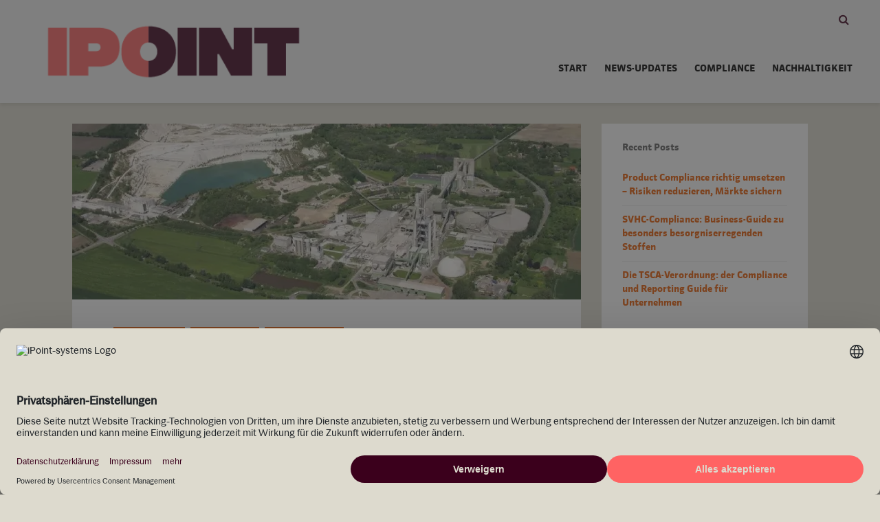

--- FILE ---
content_type: text/html; charset=UTF-8
request_url: https://go.ipoint-systems.com/de/blog/visualisierung-des-energiebedarfs-der-zementproduktion
body_size: 10151
content:
<!doctype html><html lang="de"><head>
    <meta charset="utf-8">
    <title>Sankey Skyscraping – Visualisierung des enormen Energiebedarfs der Zementproduktion</title>
    <link rel="shortcut icon" href="https://go.ipoint-systems.com/hubfs/IPOINT-favicon-1.ico">
    <meta name="description" content="Welches Produkt wird weltweit am meisten produziert – Stahl, Zement, Kunststoff oder Papier? Hätten Sie die Antwort auf diese 1-Millionen-Euro-Frage bei „Wer wird Millionär“ gewusst? Der Kandidat war sich nicht sicher und verließ die Show mit „nur“ einer halben Million, aber wir können Ihnen nun sagen: Es ist Zement! Zusammen mit LafargeHolcim, dem weltweit größten […]">
    <link type="text/css" rel="stylesheet" href="https://go.ipoint-systems.com/hubfs/hub_generated/template_assets/1/46379384045/1752048891824/template_main.min.css">
    
<link type="text/css" rel="stylesheet" href="https://go.ipoint-systems.com/hubfs/hub_generated/template_assets/1/56910967281/1752059373064/template_blog-iPoint.min.css">

    
    
    


    
    <meta name="viewport" content="width=device-width, initial-scale=1">

    
    <meta property="og:description" content="Welches Produkt wird weltweit am meisten produziert – Stahl, Zement, Kunststoff oder Papier? Hätten Sie die Antwort auf diese 1-Millionen-Euro-Frage bei „Wer wird Millionär“ gewusst? Der Kandidat war sich nicht sicher und verließ die Show mit „nur“ einer halben Million, aber wir können Ihnen nun sagen: Es ist Zement! Zusammen mit LafargeHolcim, dem weltweit größten […]">
    <meta property="og:title" content="Sankey Skyscraping – Visualisierung des enormen Energiebedarfs der Zementproduktion">
    <meta name="twitter:description" content="Welches Produkt wird weltweit am meisten produziert – Stahl, Zement, Kunststoff oder Papier? Hätten Sie die Antwort auf diese 1-Millionen-Euro-Frage bei „Wer wird Millionär“ gewusst? Der Kandidat war sich nicht sicher und verließ die Show mit „nur“ einer halben Million, aber wir können Ihnen nun sagen: Es ist Zement! Zusammen mit LafargeHolcim, dem weltweit größten […]">
    <meta name="twitter:title" content="Sankey Skyscraping – Visualisierung des enormen Energiebedarfs der Zementproduktion">

    

    
    <style>
a.cta_button{-moz-box-sizing:content-box !important;-webkit-box-sizing:content-box !important;box-sizing:content-box !important;vertical-align:middle}.hs-breadcrumb-menu{list-style-type:none;margin:0px 0px 0px 0px;padding:0px 0px 0px 0px}.hs-breadcrumb-menu-item{float:left;padding:10px 0px 10px 10px}.hs-breadcrumb-menu-divider:before{content:'›';padding-left:10px}.hs-featured-image-link{border:0}.hs-featured-image{float:right;margin:0 0 20px 20px;max-width:50%}@media (max-width: 568px){.hs-featured-image{float:none;margin:0;width:100%;max-width:100%}}.hs-screen-reader-text{clip:rect(1px, 1px, 1px, 1px);height:1px;overflow:hidden;position:absolute !important;width:1px}
</style>

<link rel="stylesheet" href="//fonts.googleapis.com/css?family=Cabin%3A400%2C700%7CLato%3A400%2C700&amp;subset=latin%2Clatin-ext&amp;ver=1.6">
<link rel="stylesheet" href="https://go.ipoint-systems.com/hubfs/hub_generated/template_assets/1/46379442896/1752049230159/template_theme-overrides.css">
    <script type="application/ld+json">
{
  "mainEntityOfPage" : {
    "@type" : "WebPage",
    "@id" : "https://go.ipoint-systems.com/de/blog/visualisierung-des-energiebedarfs-der-zementproduktion"
  },
  "author" : {
    "name" : "mprox",
    "url" : "https://go.ipoint-systems.com/de/blog/author/mprox",
    "@type" : "Person"
  },
  "headline" : "Sankey Skyscraping – Visualisierung des enormen Energiebedarfs der Zementproduktion",
  "datePublished" : "2018-08-22T14:29:46.000Z",
  "dateModified" : "2025-12-04T13:15:21.788Z",
  "publisher" : {
    "name" : "iPoint Systems GmbH",
    "logo" : {
      "url" : "https://go.ipoint-systems.com/hubfs/Ipoint_February_2022_Blog/images/logo-2025.png",
      "@type" : "ImageObject"
    },
    "@type" : "Organization"
  },
  "@context" : "https://schema.org",
  "@type" : "BlogPosting",
  "image" : [ "https://go.ipoint-systems.com/hubfs/Imported_Blog_Media/Webp_Listpage_Images/L%C3%A4gerdorf%20%282%29.webp" ]
}
</script>


    
<!--  Added by GoogleTagManager integration -->
<script>
var _hsp = window._hsp = window._hsp || [];
window.dataLayer = window.dataLayer || [];
function gtag(){dataLayer.push(arguments);}

var useGoogleConsentModeV2 = true;
var waitForUpdateMillis = 1000;



var hsLoadGtm = function loadGtm() {
    if(window._hsGtmLoadOnce) {
      return;
    }

    if (useGoogleConsentModeV2) {

      gtag('set','developer_id.dZTQ1Zm',true);

      gtag('consent', 'default', {
      'ad_storage': 'denied',
      'analytics_storage': 'denied',
      'ad_user_data': 'denied',
      'ad_personalization': 'denied',
      'wait_for_update': waitForUpdateMillis
      });

      _hsp.push(['useGoogleConsentModeV2'])
    }

    (function(w,d,s,l,i){w[l]=w[l]||[];w[l].push({'gtm.start':
    new Date().getTime(),event:'gtm.js'});var f=d.getElementsByTagName(s)[0],
    j=d.createElement(s),dl=l!='dataLayer'?'&l='+l:'';j.async=true;j.src=
    'https://www.googletagmanager.com/gtm.js?id='+i+dl;f.parentNode.insertBefore(j,f);
    })(window,document,'script','dataLayer','GTM-PFL4DM');

    window._hsGtmLoadOnce = true;
};

_hsp.push(['addPrivacyConsentListener', function(consent){
  if(consent.allowed || (consent.categories && consent.categories.analytics)){
    hsLoadGtm();
  }
}]);

</script>

<!-- /Added by GoogleTagManager integration -->


<!--<link rel="stylesheet" href="https://cdn2.hubspot.net/hubfs/3780149/NavyOak%202018/Home/files/font-awesome.min.css">
<link href="https://use.fontawesome.com/releases/v5.0.6/css/all.css" rel="stylesheet">
<link rel="stylesheet" href="https://use.fontawesome.com/releases/v5.3.1/css/all.css" integrity="sha384-mzrmE5qonljUremFsqc01SB46JvROS7bZs3IO2EmfFsd15uHvIt+Y8vEf7N7fWAU" crossorigin="anonymous">
<link rel="preload" as="font">-->

  <link rel="alternate" href="https://go.ipoint-systems.com/blog/visualizing-the-energy-demand-in-cement-production" hreflang="x-default">








<meta property="og:image" content="https://go.ipoint-systems.com/hubfs/Imported_Blog_Media/Webp_Listpage_Images/L%C3%A4gerdorf%20%282%29.webp">
<meta property="og:image:width" content="740">
<meta property="og:image:height" content="256">

<meta name="twitter:image" content="https://go.ipoint-systems.com/hubfs/Imported_Blog_Media/Webp_Listpage_Images/L%C3%A4gerdorf%20%282%29.webp">


<meta property="og:url" content="https://go.ipoint-systems.com/de/blog/visualisierung-des-energiebedarfs-der-zementproduktion">
<meta name="twitter:card" content="summary_large_image">

<link rel="canonical" href="https://go.ipoint-systems.com/de/blog/visualisierung-des-energiebedarfs-der-zementproduktion">
<meta name="google-site-verification" content="frbbTfbIKoTi4vn360ri66LrwKMdkhqFDZPddHo7BxE">
<script>
(function() {
  const params = ['__hstc','__hssc','__hsfp'];
  const url = new URL(window.location.href);
  let changed = false;

  params.forEach(p => {
    if (url.searchParams.has(p)) {
      url.searchParams.delete(p);
      changed = true;
    }
  });

  if (changed) {
    window.history.replaceState({}, "", url.pathname);
  }
})();
</script>
<meta property="og:type" content="article">
<link rel="alternate" type="application/rss+xml" href="https://go.ipoint-systems.com/de/blog/rss.xml">
<meta name="twitter:domain" content="go.ipoint-systems.com">
<script src="//platform.linkedin.com/in.js" type="text/javascript">
    lang: de_DE
</script>

<meta http-equiv="content-language" content="de">
<link rel="alternate" hreflang="de" href="https://go.ipoint-systems.com/de/blog/visualisierung-des-energiebedarfs-der-zementproduktion">
<link rel="alternate" hreflang="en" href="https://go.ipoint-systems.com/blog/visualizing-the-energy-demand-in-cement-production">






  <meta name="generator" content="HubSpot"></head>
  <body>
<!--  Added by GoogleTagManager integration -->
<noscript><iframe src="https://www.googletagmanager.com/ns.html?id=GTM-PFL4DM" height="0" width="0" style="display:none;visibility:hidden"></iframe></noscript>

<!-- /Added by GoogleTagManager integration -->

    <div class="body-wrapper   hs-content-id-57247205862 hs-blog-post hs-blog-id-64109145022">
        


      
<div id="hs_cos_wrapper_iPoint_-_Header" class="hs_cos_wrapper hs_cos_wrapper_widget hs_cos_wrapper_type_module" style="" data-hs-cos-general-type="widget" data-hs-cos-type="module"><header class="header iPoint-blog-header-outer">
  <div class="header_container_wrapper">
    <div class="top-custom-nav">
      <div class="container">
        <div class="gridlove-actions gridlove-menu">
<!--           <div class="custom-support">
            <a href="https://go.ipoint-systems.com/de/blog/archived" class="gridlove-pill pill-large">ARCHIVE</a>           
          </div> -->
          <div class="gridlove-action-search">
            <span class="search_toggle">
              <i class="fa fa-search"></i>
            </span>
            <div class="search-sub-menu">
              <div class="search-sub-menu-inner">
                <div class="hs-search-field">
                  <div class="hs-search-field__bar">
                    <form data-hs-do-not-collect="true" action="/hs-search-results">
                      
                      <input type="text" class="hs-search-field__input" name="term" autocomplete="off" aria-label="Search" placeholder="Type here to search...">

                      
                      <input type="hidden" name="type" value="SITE_PAGE">
                      
                      
                      
                      <input type="hidden" name="type" value="BLOG_POST">
                      <input type="hidden" name="type" value="LISTING_PAGE">
                      
                      

                      
                      <button aria-label="Search"><span id="hs_cos_wrapper_iPoint_-_Header_" class="hs_cos_wrapper hs_cos_wrapper_widget hs_cos_wrapper_type_icon" style="" data-hs-cos-general-type="widget" data-hs-cos-type="icon"><svg version="1.0" xmlns="http://www.w3.org/2000/svg" viewbox="0 0 512 512" aria-hidden="true"><g id="search1_layer"><path d="M505 442.7L405.3 343c-4.5-4.5-10.6-7-17-7H372c27.6-35.3 44-79.7 44-128C416 93.1 322.9 0 208 0S0 93.1 0 208s93.1 208 208 208c48.3 0 92.7-16.4 128-44v16.3c0 6.4 2.5 12.5 7 17l99.7 99.7c9.4 9.4 24.6 9.4 33.9 0l28.3-28.3c9.4-9.4 9.4-24.6.1-34zM208 336c-70.7 0-128-57.2-128-128 0-70.7 57.2-128 128-128 70.7 0 128 57.2 128 128 0 70.7-57.2 128-128 128z" /></g></svg></span></button>
                      
                    </form>
                  </div>
                  <ul class="hs-search-field__suggestions"></ul>
                </div>
              </div>
            </div>
          </div>			
        </div>
      </div>
    </div>
    <div class="custom_header">
      <div class="container">
        <div class="header_row">
          <div class="header_logo">
            
            
            <a href="https://www.ipoint-systems.com/">
              <img src="https://go.ipoint-systems.com/hubfs/Ipoint_February_2022_Blog/images/logo-2025.png" alt="logo-2025" style="width:72px; height:150px;">
            </a>
          </div> 
          <div class="header_menu">
            <div class="custom_menu_primary">
              <ul>   
                <li class="menu-category"><a href="https://go.ipoint-systems.com/de/blog" class="category">Start</a></li>
                
                <li class="menu-category"><a class="category" href="https://go.ipoint-systems.com/de/blog/tag/news-updates">news-updates</a></li>        
                
                <li class="menu-category"><a class="category" href="https://go.ipoint-systems.com/de/blog/tag/compliance">compliance</a></li>        
                
                <li class="menu-category"><a class="category" href="https://go.ipoint-systems.com/de/blog/tag/nachhaltigkeit">nachhaltigkeit</a></li>        
                
              </ul>      
            </div>
          </div>
        </div>
      </div>
    </div>
  </div>
</header>
<header class="mobile_header">
  <div class="container">
    <div class="header_menu_trigger">
      <div class="mobile_trigger">
        <div class="mobile_trigger_inner">
          <i class="fa fa-bars"></i>
        </div>
      </div>
    </div>
    <div class="mobile_header_row">
      <div class="mobile_header_logo">
        
        
        <a href="https://www.ipoint-systems.com/">
          <img src="https://go.ipoint-systems.com/hubfs/Ipoint_February_2022_Blog/images/logo-2025.png" alt="logo-2025" style="width:34px;height:70px;">
        </a>
      </div> 
    </div>
  </div>
</header>
<div class="mobile_menu_wrpaper ipoint-mobile-menu-outer">
  <span class="mobile-action-close">
    <i class="fa fa-times" aria-hidden="true"></i>
  </span>
  <div class="mobile_menu">
    <ul>   
      <li class="menu-category"><a href="https://go.ipoint-systems.com/de/blog" class="category">Start</a></li>
      
      <li class="menu-category"><a class="category" href="https://go.ipoint-systems.com/de/blog/tag/news-updates">news-updates</a></li>        
      
      <li class="menu-category"><a class="category" href="https://go.ipoint-systems.com/de/blog/tag/compliance">compliance</a></li>        
      
      <li class="menu-category"><a class="category" href="https://go.ipoint-systems.com/de/blog/tag/nachhaltigkeit">nachhaltigkeit</a></li>        
      
    </ul>  
  </div>

</div>
<div class="sidebar-action-overlay"></div></div>
<main id="main-content" class="body-container-wrapper">

  <div class="blog_post_wrapper">
    <div class="container">
      <div class="row">

        <div class="post_index">
          <div class="post_index_inner">
            
            <div class="entry-image-inner">
              <img src="https://go.ipoint-systems.com/hs-fs/hubfs/Imported_Blog_Media/Webp_Listpage_Images/L%C3%A4gerdorf%20%282%29.webp?width=740&amp;name=L%C3%A4gerdorf%20%282%29.webp" alt="Sankey Skyscraping – Visualisierung des enormen Energiebedarfs der Zementproduktion" width="740" height="100%" loading="eager" srcset="https://go.ipoint-systems.com/hs-fs/hubfs/Imported_Blog_Media/Webp_Listpage_Images/L%C3%A4gerdorf%20%282%29.webp?width=370&amp;name=L%C3%A4gerdorf%20%282%29.webp 370w, https://go.ipoint-systems.com/hs-fs/hubfs/Imported_Blog_Media/Webp_Listpage_Images/L%C3%A4gerdorf%20%282%29.webp?width=740&amp;name=L%C3%A4gerdorf%20%282%29.webp 740w, https://go.ipoint-systems.com/hs-fs/hubfs/Imported_Blog_Media/Webp_Listpage_Images/L%C3%A4gerdorf%20%282%29.webp?width=1110&amp;name=L%C3%A4gerdorf%20%282%29.webp 1110w, https://go.ipoint-systems.com/hs-fs/hubfs/Imported_Blog_Media/Webp_Listpage_Images/L%C3%A4gerdorf%20%282%29.webp?width=1480&amp;name=L%C3%A4gerdorf%20%282%29.webp 1480w, https://go.ipoint-systems.com/hs-fs/hubfs/Imported_Blog_Media/Webp_Listpage_Images/L%C3%A4gerdorf%20%282%29.webp?width=1850&amp;name=L%C3%A4gerdorf%20%282%29.webp 1850w, https://go.ipoint-systems.com/hs-fs/hubfs/Imported_Blog_Media/Webp_Listpage_Images/L%C3%A4gerdorf%20%282%29.webp?width=2220&amp;name=L%C3%A4gerdorf%20%282%29.webp 2220w" sizes="(max-width: 740px) 100vw, 740px">
            </div>
            
            <div class="fetured-image-wrap list-page-image"> 
              
            </div>
            <div class="post_index_conte">

              <div class="entry-header">
                <div class="entry-category">
                  
                  
                  <a class="category" href="https://go.ipoint-systems.com/de/blog/tag/news-updates">News &amp; Updates</a>
                  
                  <a class="category" href="https://go.ipoint-systems.com/de/blog/tag/nachhaltigkeit">Nachhaltigkeit</a>
                  
                  <a class="category" href="https://go.ipoint-systems.com/de/blog/tag/prozessindustrie">Prozessindustrie</a>
                  
                  
                </div>
                <h1 class="entry-title"><span id="hs_cos_wrapper_name" class="hs_cos_wrapper hs_cos_wrapper_meta_field hs_cos_wrapper_type_text" style="" data-hs-cos-general-type="meta_field" data-hs-cos-type="text">Sankey Skyscraping – Visualisierung des enormen Energiebedarfs der Zementproduktion</span></h1>
                <div class="entry-meta-post">
                  <div class="meta-item meta-date">
                    <span class="updated">
                      22/08/2018 
                    </span>
                  </div>
                  <div class="meta-item meta-comments">
                    <a href="#comments-listing">Add comment</a>
                  </div>
                  <div class="meta-item meta-rtime">
                    <span class="reading-minutes">
                      
                      
                      
                      
                      
                      3 min read
                      
                    </span>  
                  </div>
                </div>
              </div>
              <div class="entry-content">
                <div class="post-body-content">
                  <span id="hs_cos_wrapper_post_body" class="hs_cos_wrapper hs_cos_wrapper_meta_field hs_cos_wrapper_type_rich_text" style="" data-hs-cos-general-type="meta_field" data-hs-cos-type="rich_text"><p>Welches Produkt wird weltweit am meisten produziert – Stahl, Zement, Kunststoff oder Papier? Hätten Sie die Antwort auf diese 1-Millionen-Euro-Frage bei „Wer wird Millionär“ gewusst? Der Kandidat war sich nicht sicher und verließ die Show mit „nur“ einer halben Million, aber wir können Ihnen nun sagen: Es ist Zement!</p>
<!--more-->
<p><img src="https://go.ipoint-systems.com/hs-fs/hubfs/iPoint-Blog/Wer-wird-Million%C3%A4r_edited-370x21.webp?width=304&amp;height=177&amp;name=Wer-wird-Million%C3%A4r_edited-370x21.webp" alt="Wer-wird-Millionär_edited-370x21" width="304" height="177" loading="lazy" style="height: auto; max-width: 100%; width: 304px;" srcset="https://go.ipoint-systems.com/hs-fs/hubfs/iPoint-Blog/Wer-wird-Million%C3%A4r_edited-370x21.webp?width=152&amp;height=89&amp;name=Wer-wird-Million%C3%A4r_edited-370x21.webp 152w, https://go.ipoint-systems.com/hs-fs/hubfs/iPoint-Blog/Wer-wird-Million%C3%A4r_edited-370x21.webp?width=304&amp;height=177&amp;name=Wer-wird-Million%C3%A4r_edited-370x21.webp 304w, https://go.ipoint-systems.com/hs-fs/hubfs/iPoint-Blog/Wer-wird-Million%C3%A4r_edited-370x21.webp?width=456&amp;height=266&amp;name=Wer-wird-Million%C3%A4r_edited-370x21.webp 456w, https://go.ipoint-systems.com/hs-fs/hubfs/iPoint-Blog/Wer-wird-Million%C3%A4r_edited-370x21.webp?width=608&amp;height=354&amp;name=Wer-wird-Million%C3%A4r_edited-370x21.webp 608w, https://go.ipoint-systems.com/hs-fs/hubfs/iPoint-Blog/Wer-wird-Million%C3%A4r_edited-370x21.webp?width=760&amp;height=443&amp;name=Wer-wird-Million%C3%A4r_edited-370x21.webp 760w, https://go.ipoint-systems.com/hs-fs/hubfs/iPoint-Blog/Wer-wird-Million%C3%A4r_edited-370x21.webp?width=912&amp;height=531&amp;name=Wer-wird-Million%C3%A4r_edited-370x21.webp 912w" sizes="(max-width: 304px) 100vw, 304px"></p>
<p>Zusammen mit LafargeHolcim, dem weltweit größten Zementhersteller, visualisierten wir die Energieflüsse für die Zementproduktion im norddeutschen Lägerdorf.</p>
<p>Die Ergebnisse stellte Werner Carstensen, Prokurist und Category Manager bei der Holcim Deutschland GmbH, auf dem Ressourceneffizienz-Treff 2018 in Hamburg vor. Auf dieser von ifu Hamburg organisierten Veranstaltung tauschten sich mehr als 80 Teilnehmer aus Industrie, Beratung und Forschung über Energie- und Ressourceneffizienz aus.</p>
<h4><strong>Zementherstellung</strong></h4>
<p>Zement prägt maßgeblich die Welt, in der wir leben, verbindet uns über Brücken, Autobahnen und Häfen und bietet Raum zum Leben und Arbeiten, von kleinen Einfamilienhäusern bis hin zu riesigen Wolkenkratzern. Es wirkt als Bindemittel, das zusammen mit Wasser und anderen Komponenten zu Mörtel oder Beton verarbeitet werden kann.</p>
<p>Zement basiert auf Kalkstein, Ton und Sand sowie Sekundärrohstoffen wie zum Beispiel Flugasche. Seine Produktionskette beginnt mit dem Kalksteinabbau und führt in einen Ofen, in dem die Komponenten bei hohen Temperaturen über 1000°C zu Zementklinker gebrannt werden. Um diese hohen Temperaturen im Ofen zu erzeugen, werden große Mengen an Brennstoffen benötigt, was zu hohen CO<sub>2</sub>-Emissionen führt.</p>
<h4><strong>LafargeHolcim – der weltweit größte Zementhersteller</strong></h4>
<p>LafargeHolcim ist der weltweit führende Zementhersteller mit einem Fokus auf Nachhaltigkeit. Einer der Produktionsstandorte liegt im norddeutschen Lägerdorf und liefert jährlich 1,3 Millionen Tonnen Zementklinker. In diesem Zusammenhang emittiert die Fabrik pro Jahr mehr als 1 Million Tonnen CO<sub>2</sub>, von denen 2/3 prozessbedingt und nur 1/3 energiebasiert und somit beeinflussbar sind.</p>
<h4><strong>Sankey-Diagramme – Energieflüsse visualisieren</strong></h4>
<p><img src="https://go.ipoint-systems.com/hs-fs/hubfs/iPoint-Blog/SankeyDiagramm.webp?width=567&amp;height=206&amp;name=SankeyDiagramm.webp" alt="SankeyDiagramm" width="567" height="206" loading="lazy" style="height: auto; max-width: 100%; width: 567px;" srcset="https://go.ipoint-systems.com/hs-fs/hubfs/iPoint-Blog/SankeyDiagramm.webp?width=284&amp;height=103&amp;name=SankeyDiagramm.webp 284w, https://go.ipoint-systems.com/hs-fs/hubfs/iPoint-Blog/SankeyDiagramm.webp?width=567&amp;height=206&amp;name=SankeyDiagramm.webp 567w, https://go.ipoint-systems.com/hs-fs/hubfs/iPoint-Blog/SankeyDiagramm.webp?width=851&amp;height=309&amp;name=SankeyDiagramm.webp 851w, https://go.ipoint-systems.com/hs-fs/hubfs/iPoint-Blog/SankeyDiagramm.webp?width=1134&amp;height=412&amp;name=SankeyDiagramm.webp 1134w, https://go.ipoint-systems.com/hs-fs/hubfs/iPoint-Blog/SankeyDiagramm.webp?width=1418&amp;height=515&amp;name=SankeyDiagramm.webp 1418w, https://go.ipoint-systems.com/hs-fs/hubfs/iPoint-Blog/SankeyDiagramm.webp?width=1701&amp;height=618&amp;name=SankeyDiagramm.webp 1701w" sizes="(max-width: 567px) 100vw, 567px"></p>
<p>Das ifuHamburg-Team unterstützte LafargeHolcim bei der Erstellung von Material- und Energieflussmodellen visualisiert als <a href="https://www.ipoint-systems.com/de/software/e-sankey/" rel="noopener">Sankey-Diagramme</a> für den Produktionsstandort Lägerdorf. Mit ihrer <a href="https://www.ipoint-systems.com/de/software/umberto/" rel="noopener">LCA Software Umberto</a> können Mengenströme innerhalb einer Produktionskette analysiert und dargestellt werden, wobei die wichtigsten Ströme sofort durch die Größe ihrer Pfeile ersichtlich sind. Werner Carstensen, Prokurist und Category-Manager der Holcim Germany GmbH sagt dazu: „Wir haben gesehen, dass der Ofen bei den Energieströmen alles bei weitem überlagert und somit das größte Optimierungspotenzial darstellt.“</p>
<h4><strong>Maßnahmen zur Verringerung der Emissionen</strong></h4>
<p>Um den CO<sub>2</sub>-Ausstoß zu reduzieren, ist es daher notwendig, den Anteil von Ersatzbrennstoffen aus biogenen Quellen zu erhöhen und die Brennstoffmenge aus fossilen Ressourcen zu verringern. Diese Ersatzbrennstoffe aus regenerativen Quellen oder aus Recyclingmaterial können variieren und gehen mit geringeren CO<sub>2</sub>-Emissionen einher. Je nach lokaler und zeitlicher Verfügbarkeit verwendet LafargeHolcim beispielsweise Recyclingmaterial aus Windkraftanlagen, Dachpappe oder Tiermehl.</p>
<p>Um die CO<sub>2</sub>-Emissionen weiter zu reduzieren, hat LafargeHolcim neue Zementklinker entwickelt, die z. B. höhere Mengen an Hüttensand enthalten, einem Nebenprodukt der Roheisenproduktion. Diese neu entwickelten Zementklinker bieten ähnliche Eigenschaften wie herkömmliche Zementklinker, können jedoch die CO<sub>2</sub>-Emissionen im Rahmen der Produktion um bis zu 70% senken!</p>
<p>Ein bisher ungelöstes Problem bleibt der prozessbedingte CO<sub>2</sub>-Ausstoß, der nicht vollständig reduziert werden kann. Zementproduktions-Standorte bieten ideale Voraussetzungen für die Anwendung zukünftiger Technologien zur Abscheidung und Speicherung von Kohlendioxid. Diese Technologien sind jedoch derzeit noch Zukunftsmusik.</p>
<p>&nbsp;</p>
<p style="font-weight: bold;">Über die Autoren: Jana Hinners und Martina Prox</p>
<p>Jana Hinners hat gerade ihre Promotion in Biologie an der Universität Hamburg abgeschlossen und beginnt bald als Postdoctoral Researcher an der University of Edinburgh.</p>
<p>Martina Prox ist Expertin für Nachhaltigkeitsstrategie bei ifu Hamburg, Mitglied der iPoint Group. Seit mehr als 20 Jahren beschäftigt sie sich mit den Themen Nachhaltigkeit und Ressourceneffizienz.</p></span>
                               </div>
              </div>
              
              <div class="gridlove-author">
                <div class="row">
                  <div class="col-lg-2 col-md-2 col-sm-5">
                    <img alt="mprox" src="https://go.ipoint-systems.com/hubfs/Imported_Blog_Media/author.jpg">
                  </div>
                  <div class="col-lg-10 col-md-10 col-sm-12">
                    <p><strong>mprox</strong></p>
                    <div class="gridlove-author-desc"></div>
                    <div class="gridlove-author-links">
                      <a href="https://go.ipoint-systems.com/de/blog/author/mprox" class="author_link">View all posts</a>
                    </div>
                  </div>
                </div>
              </div>
              <nav class="gridlove-prev-next-nav">
                <div class="gridlove-prev-link"> 
                  
                  <a href="/de/blog/quadratisch-praktisch-effizient-energiemanagement-bei-ritter-sport">
                    <span class="gridlove-pn-ico"><i class="fa fa fa-chevron-left"></i></span>
                    <span class="gridlove-pn-link">Quadratisch. Praktisch. Effizient. – Energiemanagement bei Ritter Sport</span>
                  </a>
                  
                </div>
                <div class="gridlove-next-link">
                  
                  <a href="/de/blog/neue-energiemanagement-norm-iso-50001">
                    <span class="gridlove-pn-ico"><i class="fa fa fa-chevron-right"></i></span>
                    <span class="gridlove-pn-link">Neue Norm ISO 50001 zum Energiemanagement stellt erhöhte Anforderungen an Unternehmen</span>
                  </a>
                  
                </div>
              </nav>
            </div>
            <div id="hs_cos_wrapper_You_May_Also_Like" class="hs_cos_wrapper hs_cos_wrapper_widget hs_cos_wrapper_type_module" style="" data-hs-cos-general-type="widget" data-hs-cos-type="module"><div class="recent_post_wrapper">
              <div class="recent_post_title">                
                <h2>You may also like</h2> 
              </div>
              <div class="recent_post_inner">
                <div class="custom-related-outer-wrapper clearfix">
                  
                  <!-- Set the max number of related posts to be output to the page here -->
                  
                  
                  
                  
                  
                  
                  
                  
                  
                  
                  
                  
                  
                  
                  <div class="post_item ">
                    <article class="clearfix">
                      
                      <div class="entry-image">
                        <a href="https://go.ipoint-systems.com/de/blog/eu-batterieverordnung">
                          <img src="https://go.ipoint-systems.com/hubfs/eu-battery-regulation-header%281%29.png" alt="EU-Batterieverordnung: Neue Anforderungen im gesamten Lebenszyklus" loading="lazy">
                        </a>
                      </div>
                      
                      <div class="box-inner-p">

                        

                        <div class="box-inner-ellipsis">
                          <div class="box-inner_cont">

                            <h2 class="entry-title h3">
                              <a href="https://go.ipoint-systems.com/de/blog/eu-batterieverordnung">EU-Batterieverordnung: Neue Anforderungen im gesamten Lebenszyklus</a>
                            </h2>

                            <div class="entry-content">
                              <p>
                                Ob in Elektrofahrzeugen, industriellen Maschinen oder Unterhaltungselektronik – Batterien stehen im Zentrum heutiger Wertschöpfungsketten. Für...
                              </p>
                            </div>
                          </div>
                        </div>
                      </div>
                    </article>
                  </div>
                            
                  
                  
                  
                  <div class="post_item ">
                    <article class="clearfix">
                      
                      <div class="entry-image">
                        <a href="https://go.ipoint-systems.com/de/blog/elv-directive">
                          <img src="https://go.ipoint-systems.com/hubfs/elv-directive-header(1).png" alt="Altfahrzeugverordnung &amp; ELV-Richtlinie: Wichtige Fakten zur Compliance" loading="lazy">
                        </a>
                      </div>
                      
                      <div class="box-inner-p">

                        

                        <div class="box-inner-ellipsis">
                          <div class="box-inner_cont">

                            <h2 class="entry-title h3">
                              <a href="https://go.ipoint-systems.com/de/blog/elv-directive">Altfahrzeugverordnung &amp; ELV-Richtlinie: Wichtige Fakten zur Compliance</a>
                            </h2>

                            <div class="entry-content">
                              <p>
                                Die Altfahrzeugverordnung (End-of-Life Vehicles Directive, ELV Directive) ist eine zentrale Richtlinie der Europäischen Union – sie soll die...
                              </p>
                            </div>
                          </div>
                        </div>
                      </div>
                    </article>
                  </div>
                            
                  
                  
                  
                  <div class="post_item ">
                    <article class="clearfix">
                      
                      <div class="entry-image">
                        <a href="https://go.ipoint-systems.com/de/blog/csrd-scope-3">
                          <img src="https://go.ipoint-systems.com/hubfs/csrd-scope3-header%281%29.png" alt="Scope-3-Emissionen und CSRD: Reporting-Pflicht für Unternehmen" loading="lazy">
                        </a>
                      </div>
                      
                      <div class="box-inner-p">

                        

                        <div class="box-inner-ellipsis">
                          <div class="box-inner_cont">

                            <h2 class="entry-title h3">
                              <a href="https://go.ipoint-systems.com/de/blog/csrd-scope-3">Scope-3-Emissionen und CSRD: Reporting-Pflicht für Unternehmen</a>
                            </h2>

                            <div class="entry-content">
                              <p>
                                Das Verständnis von Scope-3-Emissionen ist heute keine freiwillige Entscheidung mehr – es ist eine gesetzliche Verpflichtung. Im Rahmen der Corporate...
                              </p>
                            </div>
                          </div>
                        </div>
                      </div>
                    </article>
                  </div>
                            
                  
                  
                  
                  
                  
                  
                  
                  
                  
                  
                  
                  
                  
                  
                  
                  
                  
                </div>
              </div>
            </div></div>
          </div>
        </div>
        <div class="post_sidebar">
          <div id="hs_cos_wrapper_Recent_Post" class="hs_cos_wrapper hs_cos_wrapper_widget hs_cos_wrapper_type_module" style="" data-hs-cos-general-type="widget" data-hs-cos-type="module"><div class="post_sidebar_container">
  <p class="widget-title"><strong>Recent Posts</strong></p>
  
  <ul>
    
    <li>
      <a href="https://go.ipoint-systems.com/de/blog/product-compliance" class="hs-rss-title">
        <span>Product Compliance richtig umsetzen – Risiken reduzieren, Märkte sichern</span>
      </a>
    </li>
    
    <li>
      <a href="https://go.ipoint-systems.com/de/blog/svhc-compliance" class="hs-rss-title">
        <span>SVHC-Compliance: Business-Guide zu besonders besorgniserregenden Stoffen</span>
      </a>
    </li>
    
    <li>
      <a href="https://go.ipoint-systems.com/de/blog/tsca" class="hs-rss-title">
        <span>Die TSCA-Verordnung: der Compliance und Reporting Guide für Unternehmen</span>
      </a>
    </li>
    
  </ul>
</div></div>          
          <div id="hs_cos_wrapper_Copyright_Sticky_Sidebar" class="hs_cos_wrapper hs_cos_wrapper_widget hs_cos_wrapper_type_module" style="" data-hs-cos-general-type="widget" data-hs-cos-type="module"><div class="post_sidebar_container sticky">
  <div class="copyright-sticky-wrapper">
    <div class="textwidget custom-html-widget">       
      <p>Copyright ©2026</p>
      <p>iPoint-systems gmbh · Ludwig-Erhard-Str. 58 · 72760 Reutlingen · Germany</p>
      <p>
        
        
      </p>

      
        <div class="footer-cta">
          <span id="hs_cos_wrapper_Copyright_Sticky_Sidebar_" class="hs_cos_wrapper hs_cos_wrapper_widget hs_cos_wrapper_type_cta" style="" data-hs-cos-general-type="widget" data-hs-cos-type="cta"><!--HubSpot Call-to-Action Code --><span class="hs-cta-wrapper" id="hs-cta-wrapper-1a59fa22-273f-440c-9887-712ef991cda2"><span class="hs-cta-node hs-cta-1a59fa22-273f-440c-9887-712ef991cda2" id="hs-cta-1a59fa22-273f-440c-9887-712ef991cda2"><!--[if lte IE 8]><div id="hs-cta-ie-element"></div><![endif]--><a href="https://hubspot-cta-redirect-eu1-prod.s3.amazonaws.com/cta/redirect/25311363/1a59fa22-273f-440c-9887-712ef991cda2" target="_blank" rel="noopener"><img class="hs-cta-img" id="hs-cta-img-1a59fa22-273f-440c-9887-712ef991cda2" style="border-width:0px;" src="https://hubspot-no-cache-eu1-prod.s3.amazonaws.com/cta/default/25311363/1a59fa22-273f-440c-9887-712ef991cda2.png" alt="Contact Us"></a></span><script charset="utf-8" src="/hs/cta/cta/current.js"></script><script type="text/javascript"> hbspt.cta._relativeUrls=true;hbspt.cta.load(25311363, '1a59fa22-273f-440c-9887-712ef991cda2', {"useNewLoader":"true","region":"eu1"}); </script></span><!-- end HubSpot Call-to-Action Code --></span>
        </div>
      

      <div class="foot_meta">  
        
          
          
          <a href="https://www.ipoint-systems.com/legal-notice/">
            <i class="fa fa-arrow-circle-right" aria-hidden="true"></i> Legal Notice
          </a>
        
          
          
          <a href="https://www.ipoint-systems.com/data-protection/">
            <i class="fa fa-arrow-circle-right" aria-hidden="true"></i> Data Protection
          </a>
        
      </div>
    </div>
  </div>
</div>

<style>
  .footer-cta {
    margin-top: 1rem;
  }
</style></div>
        </div>
      </div>
    </div>
  </div>
</main>
<div id="hs_cos_wrapper_iPoint__-_Footer" class="hs_cos_wrapper hs_cos_wrapper_widget hs_cos_wrapper_type_module" style="" data-hs-cos-general-type="widget" data-hs-cos-type="module"><div class="blog-footer-outer" style="background-color:#99b6ff;">
  <div class="page-center">
    <div class="blog-footer-inner">
      <div class="blog-footer-left" style="color:#3b001c;">
        <p>Copyright ©2026</p>
        <p>iPoint-systems gmbh · Ludwig-Erhard-Str. 58 · 72760 Reutlingen · Germany</p>
<p>T +49 7121 1448960 · F +49 7121 1448989 · <a href="https://www.ipoint-systems.com/contact-us/" rel="noopener">⇒ Contact Us</a></p>
        <ul>
          <li>
            
            
            <a href="https://www.ipoint-systems.com/legal-notice/">
              <i class="fa fa-arrow-circle-right"></i>Legal Notice
            </a>
          </li>
        </ul>
      </div>
      <div class="blog-footer-right">
        <ul>
          
          
          <li>
            
            
            <a href="https://www.linkedin.com/company/ipoint-systems-gmbh/" rel="noopener" target="_blank">
              <span id="hs_cos_wrapper_iPoint__-_Footer_" class="hs_cos_wrapper hs_cos_wrapper_widget hs_cos_wrapper_type_icon" style="" data-hs-cos-general-type="widget" data-hs-cos-type="icon"><svg version="1.0" xmlns="http://www.w3.org/2000/svg" viewbox="0 0 448 512" aria-hidden="true"><g id="LinkedIn In1_layer"><path d="M100.28 448H7.4V148.9h92.88zM53.79 108.1C24.09 108.1 0 83.5 0 53.8a53.79 53.79 0 0 1 107.58 0c0 29.7-24.1 54.3-53.79 54.3zM447.9 448h-92.68V302.4c0-34.7-.7-79.2-48.29-79.2-48.29 0-55.69 37.7-55.69 76.7V448h-92.78V148.9h89.08v40.8h1.3c12.4-23.5 42.69-48.3 87.88-48.3 94 0 111.28 61.9 111.28 142.3V448z" /></g></svg></span>
              <span class="footer-soc-icon">Footer Icons</span>
            </a>
          </li>
          
          
        </ul>
      </div>
    </div>
  </div>
</div>
<style>
  span.footer-soc-icon {
    display:none !important;
  }
</style></div>


      

    </div>
    
    
    <script src="/hs/hsstatic/jquery-libs/static-1.1/jquery/jquery-1.7.1.js"></script>
<script>hsjQuery = window['jQuery'];</script>
<!-- HubSpot performance collection script -->
<script defer src="/hs/hsstatic/content-cwv-embed/static-1.1293/embed.js"></script>
<script src="https://go.ipoint-systems.com/hubfs/hub_generated/template_assets/1/46381707743/1752048895870/template_main.min.js"></script>
<script>
var hsVars = hsVars || {}; hsVars['language'] = 'de';
</script>

<script src="/hs/hsstatic/cos-i18n/static-1.53/bundles/project.js"></script>
<script src="https://go.ipoint-systems.com/hubfs/hub_generated/module_assets/1/57164112354/1744335433177/module_iPoint_-_Blog_-_Header.min.js"></script>

<!-- Start of HubSpot Analytics Code -->
<script type="text/javascript">
var _hsq = _hsq || [];
_hsq.push(["setContentType", "blog-post"]);
_hsq.push(["setCanonicalUrl", "https:\/\/go.ipoint-systems.com\/de\/blog\/visualisierung-des-energiebedarfs-der-zementproduktion"]);
_hsq.push(["setPageId", "57247205862"]);
_hsq.push(["setContentMetadata", {
    "contentPageId": 57247336938,
    "legacyPageId": "57247205862",
    "contentFolderId": null,
    "contentGroupId": 64109145022,
    "abTestId": null,
    "languageVariantId": 57247205862,
    "languageCode": "de",
    
    
}]);
</script>

<script type="text/javascript" id="hs-script-loader" async defer src="/hs/scriptloader/25311363.js"></script>
<!-- End of HubSpot Analytics Code -->


<script type="text/javascript">
var hsVars = {
    render_id: "2ac547ea-5bef-4dd1-aaf9-a5246afdbc29",
    ticks: 1768380744883,
    page_id: 57247205862,
    
    content_group_id: 64109145022,
    portal_id: 25311363,
    app_hs_base_url: "https://app-eu1.hubspot.com",
    cp_hs_base_url: "https://cp-eu1.hubspot.com",
    language: "de",
    analytics_page_type: "blog-post",
    scp_content_type: "",
    
    analytics_page_id: "57247205862",
    category_id: 3,
    folder_id: 0,
    is_hubspot_user: false
}
</script>


<script defer src="/hs/hsstatic/HubspotToolsMenu/static-1.432/js/index.js"></script>

<script src="https://cdnjs.cloudflare.com/ajax/libs/slick-carousel/1.8.1/slick.min.js" integrity="sha512-XtmMtDEcNz2j7ekrtHvOVR4iwwaD6o/FUJe6+Zq+HgcCsk3kj4uSQQR8weQ2QVj1o0Pk6PwYLohm206ZzNfubg==" crossorigin="anonymous" referrerpolicy="no-referrer"></script>




    
    
    
  
</body></html>

--- FILE ---
content_type: text/css
request_url: https://go.ipoint-systems.com/hubfs/hub_generated/template_assets/1/46379384045/1752048891824/template_main.min.css
body_size: 8378
content:
*, *:before, *:after {
  box-sizing: border-box;
}
/*! normalize.css v8.0.1 | MIT License | github.com/necolas/normalize.css */

/* Document
   ========================================================================== */

/**
 * 1. Correct the line height in all browsers.
 * 2. Prevent adjustments of font size after orientation changes in iOS.
 */

html {
  line-height: 1.15; /* 1 */
  -webkit-text-size-adjust: 100%; /* 2 */
}

/* Sections
   ========================================================================== */

/**
 * Remove the margin in all browsers.
 */

body {
  margin: 0;
}

/**
 * Render the `main` element consistently in IE.
 */

main {
  display: block;
}

/**
 * Correct the font size and margin on `h1` elements within `section` and
 * `article` contexts in Chrome, Firefox, and Safari.
 */

h1 {
  font-size: 2em;
  margin: 0.67em 0;
}

/* Grouping content
   ========================================================================== */

/**
 * 1. Add the correct box sizing in Firefox.
 * 2. Show the overflow in Edge and IE.
 */

hr {
  box-sizing: content-box; /* 1 */
  height: 0; /* 1 */
  overflow: visible; /* 2 */
}

/**
 * 1. Correct the inheritance and scaling of font size in all browsers.
 * 2. Correct the odd `em` font sizing in all browsers.
 */

pre {
  font-family: monospace, monospace; /* 1 */
  font-size: 1em; /* 2 */
}

/* Text-level semantics
   ========================================================================== */

/**
 * Remove the gray background on active links in IE 10.
 */

a {
  background-color: transparent;
}

/**
 * 1. Remove the bottom border in Chrome 57-
 * 2. Add the correct text decoration in Chrome, Edge, IE, Opera, and Safari.
 */

abbr[title] {
  border-bottom: none; /* 1 */
  text-decoration: underline; /* 2 */
  text-decoration: underline dotted; /* 2 */
}

/**
 * Add the correct font weight in Chrome, Edge, and Safari.
 */

b,
strong {
  font-weight: bolder;
}

/**
 * 1. Correct the inheritance and scaling of font size in all browsers.
 * 2. Correct the odd `em` font sizing in all browsers.
 */

code,
kbd,
samp {
  font-family: monospace, monospace; /* 1 */
  font-size: 1em; /* 2 */
}

/**
 * Add the correct font size in all browsers.
 */

small {
  font-size: 80%;
}

/**
 * Prevent `sub` and `sup` elements from affecting the line height in
 * all browsers.
 */

sub,
sup {
  font-size: 75%;
  line-height: 0;
  position: relative;
  vertical-align: baseline;
}

sub {
  bottom: -0.25em;
}

sup {
  top: -0.5em;
}

/* Embedded content
   ========================================================================== */

/**
 * Remove the border on images inside links in IE 10.
 */

img {
  border-style: none;
}

/* Forms
   ========================================================================== */

/**
 * 1. Change the font styles in all browsers.
 * 2. Remove the margin in Firefox and Safari.
 */

button,
input,
optgroup,
select,
textarea {
  font-family: inherit; /* 1 */
  font-size: 100%; /* 1 */
  line-height: 1.15; /* 1 */
  margin: 0; /* 2 */
}

/**
 * Show the overflow in IE.
 * 1. Show the overflow in Edge.
 */

button,
input { /* 1 */
  overflow: visible;
}

/**
 * Remove the inheritance of text transform in Edge, Firefox, and IE.
 * 1. Remove the inheritance of text transform in Firefox.
 */

button,
select { /* 1 */
  text-transform: none;
}

/**
 * Correct the inability to style clickable types in iOS and Safari.
 */

button,
[type="button"],
[type="reset"],
[type="submit"] {
  -webkit-appearance: button;
}

/**
 * Remove the inner border and padding in Firefox.
 */

button::-moz-focus-inner,
[type="button"]::-moz-focus-inner,
[type="reset"]::-moz-focus-inner,
[type="submit"]::-moz-focus-inner {
  border-style: none;
  padding: 0;
}

/**
 * Restore the focus styles unset by the previous rule.
 */

button:-moz-focusring,
[type="button"]:-moz-focusring,
[type="reset"]:-moz-focusring,
[type="submit"]:-moz-focusring {
  outline: 1px dotted ButtonText;
}

/**
 * Correct the padding in Firefox.
 */

fieldset {
  padding: 0.35em 0.75em 0.625em;
}

/**
 * 1. Correct the text wrapping in Edge and IE.
 * 2. Correct the color inheritance from `fieldset` elements in IE.
 * 3. Remove the padding so developers are not caught out when they zero out
 *    `fieldset` elements in all browsers.
 */

legend {
  box-sizing: border-box; /* 1 */
  color: inherit; /* 2 */
  display: table; /* 1 */
  max-width: 100%; /* 1 */
  padding: 0; /* 3 */
  white-space: normal; /* 1 */
}

/**
 * Add the correct vertical alignment in Chrome, Firefox, and Opera.
 */

progress {
  vertical-align: baseline;
}

/**
 * Remove the default vertical scrollbar in IE 10+.
 */

textarea {
  overflow: auto;
}

/**
 * 1. Add the correct box sizing in IE 10.
 * 2. Remove the padding in IE 10.
 */

[type="checkbox"],
[type="radio"] {
  box-sizing: border-box; /* 1 */
  padding: 0; /* 2 */
}

/**
 * Correct the cursor style of increment and decrement buttons in Chrome.
 */

[type="number"]::-webkit-inner-spin-button,
[type="number"]::-webkit-outer-spin-button {
  height: auto;
}

/**
 * 1. Correct the odd appearance in Chrome and Safari.
 * 2. Correct the outline style in Safari.
 */

[type="search"] {
  -webkit-appearance: textfield; /* 1 */
  outline-offset: -2px; /* 2 */
}

/**
 * Remove the inner padding in Chrome and Safari on macOS.
 */

[type="search"]::-webkit-search-decoration {
  -webkit-appearance: none;
}

/**
 * 1. Correct the inability to style clickable types in iOS and Safari.
 * 2. Change font properties to `inherit` in Safari.
 */

::-webkit-file-upload-button {
  -webkit-appearance: button; /* 1 */
  font: inherit; /* 2 */
}

/* Interactive
   ========================================================================== */

/*
 * Add the correct display in Edge, IE 10+, and Firefox.
 */

details {
  display: block;
}

/*
 * Add the correct display in all browsers.
 */

summary {
  display: list-item;
}

/* Misc
   ========================================================================== */

/**
 * Add the correct display in IE 10+.
 */

template {
  display: none;
}

/**
 * Add the correct display in IE 10.
 */

[hidden] {
  display: none;
}
/* Responsive Grid */

.row-fluid {
    width: 100%;
    *zoom: 1;
}

.row-fluid:before, .row-fluid:after {
    display: table;
    content: "";
}

.row-fluid:after {
    clear: both;
}

.row-fluid [class*="span"] {
    display: block;
    float: left;
    width: 100%;
    min-height: 1px;
    margin-left: 2.127659574%;
    *margin-left: 2.0744680846382977%;
    -webkit-box-sizing: border-box;
    -moz-box-sizing: border-box;
    -ms-box-sizing: border-box;
    box-sizing: border-box;
}

.row-fluid [class*="span"]:first-child {
    margin-left: 0;
}

.row-fluid .span12 {
    width: 99.99999998999999%;
    *width: 99.94680850063828%;
}

.row-fluid .span11 {
    width: 91.489361693%;
    *width: 91.4361702036383%;
}

.row-fluid .span10 {
    width: 82.97872339599999%;
    *width: 82.92553190663828%;
}

.row-fluid .span9 {
    width: 74.468085099%;
    *width: 74.4148936096383%;
}

.row-fluid .span8 {
    width: 65.95744680199999%;
    *width: 65.90425531263828%;
}

.row-fluid .span7 {
    width: 57.446808505%;
    *width: 57.3936170156383%;
}

.row-fluid .span6 {
    width: 48.93617020799999%;
    *width: 48.88297871863829%;
}

.row-fluid .span5 {
    width: 40.425531911%;
    *width: 40.3723404216383%;
}

.row-fluid .span4 {
    width: 31.914893614%;
    *width: 31.8617021246383%;
}

.row-fluid .span3 {
    width: 23.404255317%;
    *width: 23.3510638276383%;
}

.row-fluid .span2 {
    width: 14.89361702%;
    *width: 14.8404255306383%;
}

.row-fluid .span1 {
    width: 6.382978723%;
    *width: 6.329787233638298%;
}

.container-fluid {
    *zoom: 1;
}

.container-fluid:before, .container-fluid:after {
    display: table;
    content: "";
}

.container-fluid:after {
    clear: both;
}

@media (max-width: 767px) {
    .row-fluid {
        width: 100%;
    }

    .row-fluid [class*="span"] {
        display: block;
        float: none;
        width: auto;
        margin-left: 0;
    }
}

@media (min-width: 768px) and (max-width: 1139px) {
    .row-fluid {
        width: 100%;
        *zoom: 1;
    }

    .row-fluid:before, .row-fluid:after {
        display: table;
        content: "";
    }

    .row-fluid:after {
        clear: both;
    }

    .row-fluid [class*="span"] {
        display: block;
        float: left;
        width: 100%;
        min-height: 1px;
        margin-left: 2.762430939%;
        *margin-left: 2.709239449638298%;
        -webkit-box-sizing: border-box;
        -moz-box-sizing: border-box;
        -ms-box-sizing: border-box;
        box-sizing: border-box;
    }

    .row-fluid [class*="span"]:first-child {
        margin-left: 0;
    }

    .row-fluid .span12 {
        width: 99.999999993%;
        *width: 99.9468085036383%;
    }

    .row-fluid .span11 {
        width: 91.436464082%;
        *width: 91.38327259263829%;
    }

    .row-fluid .span10 {
        width: 82.87292817100001%;
        *width: 82.8197366816383%;
    }

    .row-fluid .span9 {
        width: 74.30939226%;
        *width: 74.25620077063829%;
    }

    .row-fluid .span8 {
        width: 65.74585634900001%;
        *width: 65.6926648596383%;
    }

    .row-fluid .span7 {
        width: 57.182320438000005%;
        *width: 57.129128948638304%;
    }

    .row-fluid .span6 {
        width: 48.618784527%;
        *width: 48.5655930376383%;
    }

    .row-fluid .span5 {
        width: 40.055248616%;
        *width: 40.0020571266383%;
    }

    .row-fluid .span4 {
        width: 31.491712705%;
        *width: 31.4385212156383%;
    }

    .row-fluid .span3 {
        width: 22.928176794%;
        *width: 22.874985304638297%;
    }

    .row-fluid .span2 {
        width: 14.364640883%;
        *width: 14.311449393638298%;
    }

    .row-fluid .span1 {
        width: 5.801104972%;
        *width: 5.747913482638298%;
    }
}

@media (min-width: 1280px) {
    .row-fluid {
        width: 100%;
        *zoom: 1;
    }

    .row-fluid:before, .row-fluid:after {
        display: table;
        content: "";
    }

    .row-fluid:after {
        clear: both;
    }

    .row-fluid [class*="span"] {
        display: block;
        float: left;
        width: 100%;
        min-height: 1px;
        margin-left: 2.564102564%;
        *margin-left: 2.510911074638298%;
        -webkit-box-sizing: border-box;
        -moz-box-sizing: border-box;
        -ms-box-sizing: border-box;
        box-sizing: border-box;
    }

    .row-fluid [class*="span"]:first-child {
        margin-left: 0;
    }

    .row-fluid .span12 {
        width: 100%;
        *width: 99.94680851063829%;
    }

    .row-fluid .span11 {
        width: 91.45299145300001%;
        *width: 91.3997999636383%;
    }

    .row-fluid .span10 {
        width: 82.905982906%;
        *width: 82.8527914166383%;
    }

    .row-fluid .span9 {
        width: 74.358974359%;
        *width: 74.30578286963829%;
    }

    .row-fluid .span8 {
        width: 65.81196581200001%;
        *width: 65.7587743226383%;
    }

    .row-fluid .span7 {
        width: 57.264957265%;
        *width: 57.2117657756383%;
    }

    .row-fluid .span6 {
        width: 48.717948718%;
        *width: 48.6647572286383%;
    }

    .row-fluid .span5 {
        width: 40.170940171000005%;
        *width: 40.117748681638304%;
    }

    .row-fluid .span4 {
        width: 31.623931624%;
        *width: 31.5707401346383%;
    }

    .row-fluid .span3 {
        width: 23.076923077%;
        *width: 23.0237315876383%;
    }

    .row-fluid .span2 {
        width: 14.529914530000001%;
        *width: 14.4767230406383%;
    }

    .row-fluid .span1 {
        width: 5.982905983%;
        *width: 5.929714493638298%;
    }
}

/* Clearfix */

.clearfix {
    *zoom: 1;
}

.clearfix:before, .clearfix:after {
    display: table;
    content: "";
}

.clearfix:after {
    clear: both;
}

/* Visibilty Classes */

.hide {
    display: none;
}

.show {
    display: block;
}

.invisible {
    visibility: hidden;
}

.hidden {
    display: none;
    visibility: hidden;
}

/* Responsive Visibilty Classes */

.visible-phone {
    display: none !important;
}

.visible-tablet {
    display: none !important;
}

.hidden-desktop {
    display: none !important;
}

@media (max-width: 767px) {
    .visible-phone {
        display: inherit !important;
    }

    .hidden-phone {
        display: none !important;
    }

    .hidden-desktop {
        display: inherit !important;
    }

    .visible-desktop {
        display: none !important;
    }
}

@media (min-width: 768px) and (max-width: 1139px) {
    .visible-tablet {
        display: inherit !important;
    }

    .hidden-tablet {
        display: none !important;
    }

    .hidden-desktop {
        display: inherit !important;
    }

    .visible-desktop {
        display: none !important ;
    }
}
.content-wrapper,.blog-container ,.container ,.dnd-section > .row-fluid   {
  margin-left: auto;
  margin-right: auto;
  padding-left: 30px;
  padding-right: 30px;
}
.dnd-section .dnd-column {
  padding: 0 15px;
}
@media (max-width: 767px) {
  .dnd-section .dnd-column {
    padding: 0;
  }
}

@media (max-width: 579px){
  .content-wrapper, .blog-container, .container, .dnd-section>.row-fluid {
    padding-left: 20px;
    padding-right: 20px;
  }
}

@media (max-width: 340px){
  .content-wrapper, .blog-container, .container, .dnd-section>.row-fluid {
    padding: 0 10px;
  }
}
@font-face {
  font-family: FontAwesome;
  src: url(//25311363.fs1.hubspotusercontent-eu1.net/hubfs/25311363/raw_assets/public/Ipoint_February_2022_Blog/fonts/fontawesome-webfont.eot) format("embedded-opentype"),
    url(//25311363.fs1.hubspotusercontent-eu1.net/hubfs/25311363/raw_assets/public/Ipoint_February_2022_Blog/fonts/fontawesome-webfont.woff2) format("woff2"),
    url(//25311363.fs1.hubspotusercontent-eu1.net/hubfs/25311363/raw_assets/public/Ipoint_February_2022_Blog/fonts/fontawesome-webfont.woff) format("woff"),
    url(//25311363.fs1.hubspotusercontent-eu1.net/hubfs/25311363/raw_assets/public/Ipoint_February_2022_Blog/fonts/fontawesome-webfont.ttf) format("truetype");
  font-display:swap;
  font-style: normal;
  font-weight: 400;
}
@font-face {
  font-family: "SanukWeb";
  src: url(//25311363.fs1.hubspotusercontent-eu1.net/hubfs/25311363/raw_assets/public/Ipoint_February_2022_Blog/fonts/WebFontFont_2.eot) format("embedded-opentype"), 
    url(//25311363.fs1.hubspotusercontent-eu1.net/hubfs/25311363/raw_assets/public/Ipoint_February_2022_Blog/fonts/WebFontFont_2.woff2) format("woff2"), 
    url(//25311363.fs1.hubspotusercontent-eu1.net/hubfs/25311363/raw_assets/public/Ipoint_February_2022_Blog/fonts/WebFontFont_2.woff) format("woff"),
    url(//25311363.fs1.hubspotusercontent-eu1.net/hubfs/25311363/raw_assets/public/Ipoint_February_2022_Blog/fonts/WebFontFont_2.ttf) format("truetype");
  font-display:swap;
  font-style: normal;
  font-weight: normal;
}
@font-face {
  font-family: "SanukWeb";
  src: url(//25311363.fs1.hubspotusercontent-eu1.net/hubfs/25311363/raw_assets/public/Ipoint_February_2022_Blog/fonts/WebFontFont_7.eot) format("embedded-opentype"),
    url(//25311363.fs1.hubspotusercontent-eu1.net/hubfs/25311363/raw_assets/public/Ipoint_February_2022_Blog/fonts/WebFontFont_7.woff2) format("woff2"), 
    url(//25311363.fs1.hubspotusercontent-eu1.net/hubfs/25311363/raw_assets/public/Ipoint_February_2022_Blog/fonts/WebFontFont_7.woff) format("woff"), 
    url(//25311363.fs1.hubspotusercontent-eu1.net/hubfs/25311363/raw_assets/public/Ipoint_February_2022_Blog/fonts/WebFontFont_7.ttf) format("truetype");
  font-display:swap;
  font-style: italic;
  font-weight: normal;
}
@font-face {
  font-family: "SanukWeb";
  src: url(//25311363.fs1.hubspotusercontent-eu1.net/hubfs/25311363/raw_assets/public/Ipoint_February_2022_Blog/fonts/WebFontFont_6.eot) format("embedded-opentype"), 
    url(//25311363.fs1.hubspotusercontent-eu1.net/hubfs/25311363/raw_assets/public/Ipoint_February_2022_Blog/fonts/WebFontFont_6.woff2) format("woff2"),
    url(//25311363.fs1.hubspotusercontent-eu1.net/hubfs/25311363/raw_assets/public/Ipoint_February_2022_Blog/fonts/WebFontFont_6.woff) format("woff"),
    url(//25311363.fs1.hubspotusercontent-eu1.net/hubfs/25311363/raw_assets/public/Ipoint_February_2022_Blog/fonts/WebFontFont_6.ttf) format("truetype");
  font-display:swap;
  font-style: normal;
  font-weight: bold;
}
@font-face {
  font-family: "SanukWeb";
  src: url(//25311363.fs1.hubspotusercontent-eu1.net/hubfs/25311363/raw_assets/public/Ipoint_February_2022_Blog/fonts/WebFontFont_5.eot) format("embedded-opentype"), 
    url(//25311363.fs1.hubspotusercontent-eu1.net/hubfs/25311363/raw_assets/public/Ipoint_February_2022_Blog/fonts/WebFontFont_5.woff2) format("woff2"),
    url(//25311363.fs1.hubspotusercontent-eu1.net/hubfs/25311363/raw_assets/public/Ipoint_February_2022_Blog/fonts/WebFontFont_5.woff) format("woff"),
    url(//25311363.fs1.hubspotusercontent-eu1.net/hubfs/25311363/raw_assets/public/Ipoint_February_2022_Blog/fonts/WebFontFont_5.ttf) format("truetype");
  font-display:swap;
  font-style: italic;
  font-weight: bold;
}
@font-face {
  font-family: "socicon";
  src: url(//25311363.fs1.hubspotusercontent-eu1.net/hubfs/25311363/raw_assets/public/Ipoint_February_2022_Blog/fonts/socicon.eot) format("embedded-opentype"),
    url(//25311363.fs1.hubspotusercontent-eu1.net/hubfs/25311363/raw_assets/public/Ipoint_February_2022_Blog/fonts/socicon.woff) format("woff"), 
    url(//25311363.fs1.hubspotusercontent-eu1.net/hubfs/25311363/raw_assets/public/Ipoint_February_2022_Blog/fonts/socicon.ttf) format("truetype");
  font-display:swap;
  font-style: normal;
  font-weight: normal;
}
@font-face {
  font-family: 'Pastiche Grotesque';
  src: url('https://go.ipoint-systems.com/hubfs/Ipoint_February_2022_Blog/font/PasticheGrotesqueWeb-Regular.woff') format('woff');
  font-weight: 400;
  font-style: normal;
  font-display: swap;
}

@font-face {
  font-family: 'Pastiche Grotesque';
  src: url('https://go.ipoint-systems.com/hubfs/Ipoint_February_2022_Blog/font/PasticheGrotesqueWeb-Medium.woff') format('woff');
  font-weight: 500;
  font-style: normal;
  font-display: swap;
}
body {
  line-height: 1.5;
  -ms-word-wrap: break-word;
  word-wrap: break-word;
  -webkit-font-smoothing: antialiased;
}

html[lang^="ja"] body,
html[lang^="zh"] body,
html[lang^="ko"] body {
  line-break: strict;
  word-break: break-all;
}

/* Paragraphs */

p {
  margin: 0 0 24px;
}

/* Anchors */

a {
  cursor:pointer;
  text-decoration: none;
}

/* Headings */

h1,
h2,
h3,
h4,
h5,
h6 {
  margin-top: 0;
  margin-bottom: 24px;
}
h1, .h1 {
  font-size: 40px;
}
h2{
  line-height: 1.308;

}
.h3, h3 {
  line-height: 1.364;
}
.h4, h4 {
  line-height: 1.4;
}
.h5, h5 {
  line-height: 1.445;
}
.h6, h6 {
  line-height: 1.5;
}
/* Lists */

ul,
ol {
  margin: 0 0 1.4rem;
}

ul ul,
ol ul,
ul ol,
ol ol {
  margin: 0;
}

ul.no-list {
  list-style: none;
}

/* Code blocks */

code {
  vertical-align: bottom;
}

/* Blockquotes */
blockquote {
  color: rgba(17,17,17,0.8);
  font-family: 'Lato';
  font-weight: 700;
  padding-left: 50px;
  margin: 0 0 1rem;
  font-size: 18px;
  line-height: 26px;
  position: relative;
}

blockquote:before, q:before {
  content: "”";
  font-size: 72px;
  position: absolute;
  top: -2px;
  left: 6px;
  font-weight: 900;
  line-height: 72px;
}

blockquote:before {
  color: rgba(17,17,17,0.15);
}
img{
  max-width:100%;
  height:auto;
}

/* Horizontal rules */

hr {
  background-color: #CCC;
  border: none;
  color: #CCC;
  height: 1px;
}

@media (max-width: 579px){
  p {
    margin: 0 0 16px;
  }
}
button,
.button {
  cursor: pointer;
  display: inline-block;
  font-size: 0.92rem;
  text-align: center;
  transition: all 0.15s linear;
  white-space: normal;
}

button:disabled,
.button:disabled {
  background-color: #D0D0D0;
  border-color: #D0D0D0;
  color: #E6E6E6;
}

button:hover,
button:focus,
.button:hover,
.button:focus {
  text-decoration: none;
}

button:active,
.button:active {
  text-decoration: none;
}
/* Form fields */


form {
  padding: 20px;
  margin-bottom: 20px;
  display:block;
  max-width: 700px;
  color: #fff;
  position: relative;
}

/* Labels */

form label {
  font-size: 12px;
  line-height: 1;
  margin-bottom: 10px;
  display: inline-block;
}

/* Help text - legends */

form legend {
  font-size: 0.875rem;
}

/* Inputs */
.field {
  margin-bottom: 5px;
}
input[type=text],
input[type=email],
input[type=password],
input[type=tel],
input[type=number],
input[type=file],
select,
textarea {
  border-style: solid;
  padding: 11px 10px;
  outline: 0;
  line-height: 1;
  width: 100%;
  font-size: 100%;
  margin: 0;
  vertical-align: baseline;
  -webkit-transition: .2s all cubic-bezier(.4,0,.2,1);
  transition: .2s all cubic-bezier(.4,0,.2,1);

}

fieldset {
  max-width: 100% !important;
}

/* Inputs - checkbox/radio */

form .inputs-list {
  margin: 0;
  padding: 0;
  list-style: none;
}

form .inputs-list > li {
  display: block;
  margin: 0.7rem 0;
}

form .inputs-list input,
form .inputs-list span {
  vertical-align: middle;
}

input[type=checkbox],
input[type=radio] {
  cursor: pointer;
  margin-right: 0.35rem;
}

/* Inputs - datepicker */

.hs-dateinput {
  position: relative;
}

.hs-dateinput:before {
  content:'\01F4C5';
  position: absolute;
  right: 10%;
  top: 50%;
  transform: translateY(-50%);
}

.fn-date-picker .pika-table thead th {
  color: #FFF;
}

.fn-date-picker td.is-selected .pika-button {
  border-radius: 0;
  box-shadow: none;
}

.fn-date-picker td .pika-button:hover,
.fn-date-picker td .pika-button:focus {
  border-radius: 0 !important;
  color: #FFF;
}

/* Inputs - file picker */

input[type=file] {
  background-color: transparent;
  border: initial;
  padding: initial;
}

/* Headings and text */

form .hs-richtext,
form .hs-richtext p {
  font-size: 0.875rem;
  margin: 0 0 1.4rem;
}

form .hs-richtext img {
  max-width: 100% !important;
}

/* GDPR */

.legal-consent-container .hs-form-booleancheckbox-display > span,
.legal-consent-container .hs-form-booleancheckbox-display > span p {
  margin-left: 1rem !important;
}

/* Validation */

.hs-form-required {
  color: #EF6B51;
}

.hs-input.invalid.error {
  border-color: #EF6B51;
}

.hs-error-msg {
  color: #EF6B51;
  margin-top: 0.35rem;
}

/* Submit button */

input[type=submit],
.hs-button {
  cursor: pointer;
  display: inline-block;
  white-space: normal;
  text-decoration: none;
  font-weight: 700;
  -webkit-transition: all .2s ease-in-out;
  -moz-transition: all .2s ease-in-out;
  -ms-transition: all .2s ease-in-out;
  -o-transition: all .2s ease-in-out;
  transition: all .2s ease-in-out;
  font-size: 12px;
  text-transform: uppercase;
  line-height: 1;
  text-align: center;
  border-style: solid;
  margin: 15px 0;

}
.hs_error_rollup label {
    color: #ef6b51;
    margin-top: 0.35rem;
}
/* Captcha */

.grecaptcha-badge {
  margin: 0 auto;
}
/* Table */

table {
  border: 1px solid;
  margin-bottom: 1.4rem;
  overflow-wrap: break-word;
}

/* Table Cells */

th,
td {
  border: 1px solid;
  padding: 0.75rem;
  vertical-align: top;
}

/* Table Header */

thead th,
thead td {
  border-bottom: 2px solid;
  vertical-align: bottom;
}
.iPoint-blog-header-outer .hs-search-field {
  position: relative;
}
.iPoint-blog-header-outer .hs-search-field__input {
  box-sizing: border-box;
  width: 100%;
}
.iPoint-blog-header-outer .hs-search-field__bar button svg {
  height: 10px;
}
.iPoint-blog-header-outer .hs-search-field__suggestions {
  margin: 0;
  padding: 0;
  list-style: none;
}
.iPoint-blog-header-outer .hs-search-field--open .hs-search-field__suggestions {
  border: 1px solid #000;
}
.iPoint-blog-header-outer .hs-search-field__suggestions li {
  display: block;
  margin: 0;
  padding: 0;
}
.iPoint-blog-header-outer .hs-search-field__suggestions #results-for {
  font-weight: bold;
}
.iPoint-blog-header-outer .hs-search-field__suggestions a,
.iPoint-blog-header-outer .hs-search-field__suggestions #results-for {
  display: block;
}
.iPoint-blog-header-outer .hs-search-field__suggestions a:hover,
.iPoint-blog-header-outer .hs-search-field__suggestions a:focus {
  background-color: rgba(0, 0, 0, 0.1);
  outline: none;
}

/****************************************************************************************************/

.iPoint-blog-header-outer .custom_menu_primary ul {
  margin: 0px;
  padding: 0px;
  align-items: center;
  display: flex;
  justify-content: flex-end;
  list-style-type: none;
}
.iPoint-blog-header-outer li.menu-category {
  display: inline-block;
}
.iPoint-blog-header-outer li.menu-category:not(:last-child) {
    margin-right: 5px;
}
.iPoint-blog-header-outer li.menu-category a {
  font-size: 14px;
  font-weight: 700;
  height: 40px;
  line-height: 40px;
  padding: 0 10px;
  text-transform: uppercase;
  color:#000000;
  transition: all .2s ease-in-out;
  display: inline-block;
}
.iPoint-blog-header-outer .custom_menu_primary>ul>li:hover>a {
  color: rgba(255,255,255,1.0);
  background-color: rgba(200,15,47,1.0);
}
.iPoint-blog-header-outer .custom_menu_primary ul li.menu-category a.category.active-menu {
  background: #e6e6e6;
}
.iPoint-blog-header-outer .hs-search-field--open .hs-search-field__suggestions {
    display: none;
}
.iPoint-blog-header-outer .custom_menu_primary ul li:hover a.category.active-menu {
    background-color: rgba(17,17,17,0.05);
    color: #000000;
}
body.scrolled .iPoint-blog-header-outer .custom_menu_primary ul li.menu-category a.category.active-menu {
    background: transparent;
}
body.scrolled .iPoint-blog-header-outer .custom_menu_primary>ul>li:hover>a {
    background-color: transparent;
    color:#000000;
}
.ipoint-mobile-menu-outer .mobile_menu ul {
    padding: 0px;
    list-style-type: none;
    margin: 0px;
}
.ipoint-mobile-menu-outer .mobile_menu ul li a.category {
    font-size: 14px;
    line-height: 1.43;
    font-weight: 700;
    display: block;
    border-bottom: 1px solid;
    color: #5e5e5e;
    padding: 10px 0;
    margin: 0 30px;
    border-color: rgba(94,94,94,0.1);
}







header.header.lp .custom_header {
    padding-top: 50px;
}
.search-sub-menu button {
  outline: 0;
  cursor: pointer;
  -webkit-appearance: button;
  height: 40px;
  border-radius: 2px;
  text-transform: uppercase;
  line-height: 1;
  text-align: center;
  padding: 14px 20px;
  font-weight: 700;
  -webkit-box-shadow: 0 3px 5px 0 rgb(0 0 0 / 10%), inset 0 0 0 transparent;
  box-shadow: 0 3px 5px 0 rgb(0 0 0 / 10%), inset 0 0 0 transparent;
  -webkit-transition: all .2s ease-in-out;
  -moz-transition: all .2s ease-in-out;
  -ms-transition: all .2s ease-in-out;
  -o-transition: all .2s ease-in-out;
  transition: all .2s ease-in-out;
  display: inline-block;
  vertical-align: top;
  font-size: 12px;
  color: #e95c02;
  background-color: transparent;
  border: 1px solid #e95c02;
  box-shadow: none;
  width: 100%;
  margin-top: 7px;
}

.search-sub-menu button:before {
  content="Search"

}

.search-sub-menu button:before {
  content: 'search';
}

.search-sub-menu button svg {
  display: none;
}

.sticky_header .header_logo img {
  max-height: 70px;  
  width: auto !important;
}

.sticky_header .header_logo {
  position: static;
  margin: 0;
  display: block;
  line-height: 0;
}
.sticky_header {
  color: #111111;
  background-color: #ffffff;
  position: fixed;
  -webkit-transform: translate3d(0,-110px,0);
  transform: translate3d(0,-110px,0);
  top: 0;
  left: 0;
  height: 70px;
  max-height: 100px;
  z-index: 9000;
  width: 100%;
  -webkit-transition-duration: .3s;
  transition-duration: .3s;
  -webkit-transition-timing-function: cubic-bezier(.215,.61,.355,1);
  transition-timing-function: cubic-bezier(.215,.61,.355,1);
  -webkit-transition-property: transform;
  -webkit-transition-property: -webkit-transform;
  transition-property: -webkit-transform;
  transition-property: transform;
  transition-property: transform,-webkit-transform;
  -webkit-box-shadow: 0 3px 5px 0 rgb(0 1 1 / 10%);
  box-shadow: 0 3px 5px 0 rgb(0 1 1 / 10%);
}

.scrolled .sticky_header {
  -webkit-transform: translate3d(0,0,0);
  transform: translate3d(0,0,0);
}
.header_container_wrapper {
  position: relative;
  z-index: 9000;
  -webkit-box-shadow: 0 3px 5px 0 rgb(0 1 1 / 10%);
  box-shadow: 0 3px 5px 0 rgb(0 1 1 / 10%);
  margin-bottom: 30px;
}

.top-custom-nav {
  padding-top: 10px;
}

.custom_header {

  z-index: 8003;
  position: relative;
}


header.header .container {
  width: 100%;
  max-width: 100%;
  position: relative;
}

.gridlove-actions.gridlove-menu {
  display: block;
  text-align: right !important;
}

.gridlove-actions.gridlove-menu >div {
  display: inline-block;
  vertical-align: middle;
  position: relative;
}

.gridlove-action-search {
  color: #c80f2f;
}

.gridlove-actions-button>span {
  z-index: 1001;
  padding: 0 15px;
  line-height: 40px;
  height: 40px;
  width: 45px;
  display: inline-block;
  cursor: pointer;
  -webkit-transition: all .15s ease-in-out;
  transition: all .15s ease-in-out;
  position: relative;
}
.active .search-sub-menu {
  opacity: 1;
  right: 0;
  left: auto;
}
.search-sub-menu {
  display: block;
  text-align: right !important;
  margin: 0;
  padding: 0;
  -webkit-box-shadow: 0 3px 5px rgb(0 0 0 / 10%);
  box-shadow: 0 3px 5px rgb(0 0 0 / 10%);
  opacity: 0;
  left: -5000px;
  width: 200px;
  position: absolute;
  z-index: 1000049;
  text-align: left;
  -webkit-transition: opacity .2s ease-in-out;
  -moz-transition: opacity .2s ease-in-out;
  -ms-transition: opacity .2s ease-in-out;
  -o-transition: opacity .2s ease-in-out;
  transition: opacity .2s ease-in-out;
  width: 280px;
  font-size: 14px;
  background: #fff;
}

.top-custom-nav i.fa.fa-search {
  font: normal normal normal 14px/1 FontAwesome;
  font-size: inherit;
  text-rendering: auto;
  -webkit-font-smoothing: antialiased;
  -moz-osx-font-smoothing: grayscale;
  display: inline-block;
}

.active .top-custom-nav i.fa.fa-search:before {
  content: "\f00d";
}
.top-custom-nav i.fa.fa-search:before {
  content: "\f002";
}
.gridlove-action-search>span {
  position: relative;
  z-index: 1001;
  padding: 0 15px;
  line-height: 40px;
  height: 40px;
  width: 45px;
  display: inline-block;
  cursor: pointer;
  -webkit-transition: all .15s ease-in-out;
  transition: all .15s ease-in-out;
}

.custom-support a {
  font-size: 10px;
  margin-right: 5px;
  pointer-events: auto;
  -webkit-transition: all .2s ease-in-out;
  -ms-transition: all .2s ease-in-out;
  text-transform: uppercase;
  display: inline-block;
  transition: all .2s ease-in-out;
  height: 30px;
  line-height: 30px;
  padding: 1px 15px;
  border-radius: 0;
  box-shadow: none;
  background-color: transparent;
  color: #c80f2f;
  border: 1px solid #c80f2f;
}

.custom-support a:hover {
  background: transparent;
  color: #e95c02;
}
.custom_header>.container {
  height: 100px;
}

.header_logo {
  margin-top: -50px;
  height: 100%;
  left: 30px;
  position: absolute;
  z-index: 1002;
  display: table;
  top: 0;
}

.header_logo img {
  max-height: 150px;
  line-height: inherit;
  height: auto;
  max-width: 100%;
  width: auto !important;
}
.header_menu {
  position: absolute;
  z-index: 1002;
  display: table;
  top: 0;
  right: 30px;
  height: 100%;
}

.header_menu .hs-menu-wrapper >ul>li {}

.header_menu .hs-menu-wrapper >ul {
  text-align: center;
  display: inline-block;
  vertical-align: middle;
  margin: 0;
  padding: 0;
  list-style: none;
}

.header_menu .hs-menu-wrapper >ul>li {
  display: inline-block;
  vertical-align: top;
  position: relative;
}

.header_menu .hs-menu-wrapper >ul ul {
  position: absolute;
  left: 0;
  min-width: 200px;
  background: #fff;
  text-align: left;
  visibility: hidden;
  opacity: 0;
  transition: all 0.4s ease-in;
}

.header_menu .hs-menu-wrapper ul {
  list-style: none;
  margin: 0;
  padding: 0;
}

.header_menu .hs-menu-wrapper >ul>li:hover > ul {
  visibility: visible;
  opacity: 1;

}

.header_menu .hs-menu-wrapper >ul>li>a {
  line-height: 40px;
  height: 40px;
  display: inline-block;
  padding: 0 10px;
  text-transform: uppercase;
  font-size: 14px;
  font-weight: 700;
  -webkit-transition: all .2s ease-in-out;
  -moz-transition: all .2s ease-in-out;
  -ms-transition: all .2s ease-in-out;
  -o-transition: all .2s ease-in-out;
  transition: all .2s ease-in-out;
  color: #111111;
}

.custom_header .header_menu .hs-menu-wrapper >ul>li>a:hover {
  background: #c80f2f;
  color: #ffffff;
}

.header_menu .hs-menu-wrapper >ul ul>li>a {
  line-height: 40px;
  height: 40px;
  display: block;
  padding: 0 10px;
  text-transform: uppercase;
  font-size: 14px;
  font-weight: 700;
  -webkit-transition: all .2s ease-in-out;
  -moz-transition: all .2s ease-in-out;
  -ms-transition: all .2s ease-in-out;
  -o-transition: all .2s ease-in-out;
  transition: all .2s ease-in-out;
  color: #111111;
}

.custom_header .header_menu .hs-menu-wrapper >ul ul>li>a:hover {
  background: #c80f2f;
  color: #ffffff;
}
.header_menu .custom_menu_primary {
  display: table-cell;
  vertical-align: middle;
}
.search-sub-menu form {
  margin: 0;
  padding: 25px;
}

.search-sub-menu input::-webkit-input-placeholder {
  color: rgba(0,0,0,.2);
}

.search-sub-menu input[type="text"] {
  font-size: 14px;
  padding: 12px 10px;
}


@media (max-width: 1299px){

  .header_menu .hs-menu-wrapper>ul>li>a {
    padding: 0 7px;
  }

}
@media (min-width: 1200px){
  .mobile_header,
  .mobile_menu_wrpaper,
  .sidebar-action-overlay{
    display:none !important;
  }
}
@media (max-width: 1199px){
  header.header{
    display:none;
  }
  header.mobile_header {
    height: 70px;
    position: fixed;
    text-align: center;
    -webkit-box-shadow: 0 0 20px rgb(0 0 0 / 15%);
    box-shadow: 0 0 20px rgb(0 0 0 / 15%);
    z-index: 9998;
    width: 100%;
    left: 0;
    -webkit-transform: translate3d(0,0,0);
    transform: translate3d(0,0,0);
    background-color: #ffffff;
    display: block;
    color: #111111;
  }

  header.mobile_header .container {
    height: 100%;
  }

  .mobile_header_row {
    display: inline-block;
  }

  .mobile_header_row {
    height: 100%;
  }

  .mobile_header_logo img {
    vertical-align: middle;
    max-height: 70px;
    margin-top: -9px;
    display: inline-block;
    width: auto !important;
  }

  .mobile_header_logo {
    margin-bottom: 0;
    line-height: 70px;
    font-size: 36px!important;
  }
  .header_menu_trigger {
    line-height: 70px;
    position: absolute;
    right: 10px;
    top: 0;
    height: 70px;
    display: inline-block;
    vertical-align: top;
  }

  .mobile_trigger {
    vertical-align: top;
  }

  .mobile_trigger_inner {
    margin-right: 4px;
    font-size: 21px;
    padding: 0 10px;
    width: auto;
    line-height: 50px;
    height: 50px;
    -webkit-transition: all .15s ease-in-out;
    transition: all .15s ease-in-out;
    display: inline-block;
    cursor: pointer;
    z-index: 1001;
  }

  .mobile_trigger_inner i {
    font: normal normal normal 14px/1 FontAwesome;
    font-size: inherit;
    text-rendering: auto;
    -webkit-font-smoothing: antialiased;
    -moz-osx-font-smoothing: grayscale;
  }

  .mobile_trigger_inner i:before {
    content: "\f0c9";
  }
  .sidebar-action-overlay {
    width: 100%;
    height: 100%;
    height: -webkit-calc(160%);
    height: calc(160%);
    position: fixed;
    top: 0;
    right: 0;
    bottom: 0;
    left: 0;
    z-index: 9998;
    background: #fff;
    background: rgba(0,0,0,.5);
    content: '';
    display: block;
    opacity: 0;
    visibility: hidden;
    -webkit-transition: opacity .25s ease-in-out;
    -moz-transition: opacity .25s ease-in-out;
    -ms-transition: opacity .25s ease-in-out;
    -o-transition: opacity .25s ease-in-out;
    transition: opacity .25s ease-in-out;
  }

  .mobile_open .sidebar-action-overlay {
    opacity: 1;
    visibility: visible;
  }

  .mobile_menu_wrpaper {
    width: 360px;
    height: 100%;
    position: fixed;
    padding: 80px 30px 40px;
    top: 0;
    right: 0;
    background: #f3f3f3;
    display: block;
    overflow: auto;
    -webkit-overflow-scrolling: touch;
    z-index: 9999;
    -webkit-transform: translate3D(360px,0,0);
    -ms-transform: translate3D(360px,0,0);
    transform: translate3D(360px,0,0);
    -webkit-transition: visibility 1ms linear .2s,-webkit-transform .2s ease;
    transition: visibility 1ms linear .2s,-webkit-transform .2s ease;
    transition: transform .2s ease,visibility 1ms linear .2s;
    transition: transform .2s ease,visibility 1ms linear .2s,-webkit-transform .2s ease;
  }

  .mobile_open .mobile_menu_wrpaper {
    -webkit-transform: translate3D(0,0,0);
    -ms-transform: translate3D(0,0,0);
    transform: translate3D(0,0,0);
  }

  body.mobile_open {
    overflow: hidden;
  }
  span.mobile-action-close {
    background: #FFF;
    height: 50px;
    width: 100%;
    display: inline-block;
    color: rgba(51,51,51,.5);
    text-align: center;
    padding: 10px;
    cursor: pointer;
    line-height: 30px;
    -webkit-box-shadow: 0 3px 5px 0 rgb(0 1 1 / 10%);
    box-shadow: 0 3px 5px 0 rgb(0 1 1 / 10%);
    -webkit-transition: all .25s ease-in-out;
    -moz-transition: all .25s ease-in-out;
    -ms-transition: all .25s ease-in-out;
    -o-transition: all .25s ease-in-out;
    transition: all .25s ease-in-out;
    position: absolute;
    top: 0;
    left: 0;
  }

  span.mobile-action-close i {
    font: normal normal normal 14px/1 FontAwesome;
    font-size: inherit;
    text-rendering: auto;
    -webkit-font-smoothing: antialiased;
    -moz-osx-font-smoothing: grayscale;
    display: inline-block;
  }

  span.mobile-action-close i:before {
    content: "\f00d";
  }

  span.mobile-action-close:hover {
    color: #333;
  }

  .mobile_menu {
    padding: 20px 0;
    background: #ffffff;
    font-size: 14px;
    margin-bottom: 24px;
    line-height: 1.43;
    clear: both;
  }
  .mobile_menu .hs-menu-wrapper ul {
    list-style: none;
    margin: 0;
    padding: 0;
  }

  .mobile_menu .hs-menu-wrapper >ul>li {
    position: relative;
    z-index: 2;
  }

  .mobile_menu .hs-menu-wrapper >ul>li>a {
    -webkit-transition: all .2s ease-in-out;
    -moz-transition: all .2s ease-in-out;
    -ms-transition: all .2s ease-in-out;
    -o-transition: all .2s ease-in-out;
    transition: all .2s ease-in-out;
    display: block;
    border-bottom: 1px solid;
    font-weight: 700;
    border-color: rgba(94,94,94,0.1);
    padding: 10px 0;
    margin: 0 30px;
  }

  .mobile_menu .hs-menu-wrapper >ul ul>li>a {
    -webkit-transition: all .2s ease-in-out;
    -moz-transition: all .2s ease-in-out;
    -ms-transition: all .2s ease-in-out;
    -o-transition: all .2s ease-in-out;
    transition: all .2s ease-in-out;
    display: block;
    border-bottom: 1px solid;
    font-weight: 700;
    border-color: rgba(94,94,94,0.1);
    padding: 10px 0;
    margin: 0 30px;
  }

  .mobile_menu .hs-menu-wrapper >ul ul li {
    padding-left: 10px;
  }

  .mobile_menu .hs-menu-wrapper >ul ul {
    display: none;
  }

  .mobile_menu .hs-menu-wrapper >ul>li:last-child>a {
    border-bottom: none;
  }

  .mobile_menu .hs-menu-wrapper >ul>li>a:hover {
    padding-left: 5px;
  }

  .mobile_menu .hs-menu-wrapper >ul  ul>li>a:hover {
    padding-left: 5px;
  }
  .child-trigger {
    width: 50px;
    height: 40px;
    position: absolute;
    z-index: 9;
    right: 0;
    top: 0;
    display: flex;
    align-items: center;
    justify-content: center;
    cursor: pointer;
    font-size: 20px;
    font-weight: 700;
  }

  .child-trigger:before {
    content: '+';
  }

  .child-open .child-trigger:before {
    content: '-';
  }
}

@media (max-width: 450px){
  header.mobile_header {
    font-size: 18px;
  }

  .mobile_trigger_inner i {
  }

  .mobile_trigger_inner {
    font-size: 18px;
    position: relative;
    top: -1px;
  }

  .mobile_header_logo {float: left;}

  .mobile_header_row {
    display: block;
  }

  .mobile_menu_wrpaper {
    width: 100%;
    padding: 60px 10px 20px;
    max-width: 320px;
  }


}
@media (max-width: 340px){
  header.mobile_header .container {
    padding: 0 10px;
  }

}
.blog-footer-outer {
    padding: 50px 30px;
}
.blog-footer-inner {
    display: flex;
    justify-content: space-between;
    flex-wrap: wrap;
}
.blog-footer-left a {
    color: inherit;
    text-decoration: none;
    border-bottom: 1px solid;
    border-color: rgba(233,92,2,0.8);
    transition: all .2s ease-in-out;
    font-size: 14px;
    line-height: 1.43;
}
.blog-footer-left a:hover {
    border-bottom: 1px solid transparent;
}
.blog-footer-right ul {
    display: flex;
    justify-content: flex-end;
    align-items: center;
}
.blog-footer-right ul li {
    list-style-type:none;
}
.blog-footer-right ul li svg {
    fill: #ffffff;
    width: 18px;
    height: 18px;
}
.blog-footer-right ul li a { 
    width: 35px;
    height: 35px;
    font-size: 16px;
    line-height: 40px;
    border-radius: 50%;
    background-color: #000;
    color: #fff;
    display: inline-flex;
    align-items: center;
    justify-content: center;
    margin:0 6px 6px 0px;
}
.blog-footer-right ul li a span {
    display: flex;
    align-items: center;
    justify-content: center;
}
.blog-footer-right ul li a:hover {
    opacity: 0.7;
}
.blog-footer-left p {
    margin-bottom: 5px;
    font-weight: 600;
    font-size: 14px;
}
.blog-footer-left li {
    list-style-type: none;
}
.blog-footer-left ul {
    padding:0px;
    margin:0px;
}
.blog-footer-left a i {
    margin-right: 8px;
    font-size: 13px;
}
.blog-footer-left {
    flex: 0 50%;
}
.blog-footer-right {
    flex: 0 50%;
}

@media (max-width: 650px) {
  .blog-footer-left, .blog-footer-right {
    flex: 0 100%;
  }
  .blog-footer-right {
    padding-top: 50px;
  }
}
@media (max-width: 400px) { 
  .blog-footer-right {
    padding-top: 50px;
    text-align:center;
  }
  .blog-footer-right ul {
    padding:0px;
  }
}

.footer_container {
  background: #6a6a6a;
  color: #ffffff;
  font-size: 12px;
  line-height: 20px;
  clear: both;
}

.footer_container .container {
  position: relative;
  width: 100%;
  max-width: 100%;
}

.row {
  display: -webkit-flex;
  display: flex;
  -webkit-flex-wrap: wrap;
  -ms-flex-wrap: wrap;
  flex-wrap: wrap;
  margin-left: -15px;
  margin-right: -15px;
}
.footer_container .row {
  margin-left: -30px;
  margin-right: -30px;
}

.copyright_wrapper {
  padding-right: 30px;
  padding-left: 30px;
}

.footer_icons_wrapper {
  padding-right: 30px;
  padding-left: 30px;
}
@media (min-width: 100px){
  .copyright_wrapper,
  .footer_icons_wrapper {
    -webkit-box-flex: 0;
    -webkit-flex: 0 0 100%;
    -ms-flex: 0 0 100%;
    flex: 0 0 100%;
    max-width: 100%;
  }
}
@media (min-width: 580px){
  .copyright_wrapper,
  .footer_icons_wrapper {
    -webkit-box-flex: 0;
    -webkit-flex: 0 0 50%;
    -ms-flex: 0 0 50%;
    flex: 0 0 50%;
    max-width: 50%;
  }

}

@media (min-width: 1024px){
  .copyright_wrapper,
  .footer_icons_wrapper {
    -webkit-box-flex: 0;
    -webkit-flex: 0 0 50%;
    -ms-flex: 0 0 50%;
    flex: 0 0 50%;
    max-width: 50%;
  }

}

.copyright {
  margin-top: 50px;
  margin-bottom: 50px;
  font-size: 14px;
  line-height: 1.43;
  clear: both;
}

.copyright p {
  margin-bottom: 5px;
  font-weight: 600;
}


.copyright a {
  border-bottom: 1px solid;
  -webkit-transition: all .2s ease-in-out;
  transition: all .2s ease-in-out;
  border-color: rgba(233,92,2,0.8);
  color: #fff;
}
.copyright a:hover{
  color:#fff;
}
.foot_meta i {
  font: normal normal normal 14px/1 FontAwesome;
  font-size: inherit;
  text-rendering: auto;
  -webkit-font-smoothing: antialiased;
  -moz-osx-font-smoothing: grayscale;
  display: inline-block;
  margin-right: 8px;
}

.foot_meta {
  margin-top: 15px;
}

.foot_meta i:before {
  content: "\f0a9";
}

.copyright a:hover {
  border-bottom: 1px solid transparent;
}


.footer_icons_container ul li:hover>a {
  -ms-filter: "progid:DXImageTransform.Microsoft.Alpha(Opacity=70)";
  filter: alpha(opacity=70);
  opacity: 0.7;
  text-decoration: none;
}
.footer_icons_container {
  margin-top: 50px;
  margin-bottom: 50px;
}

.footer_icons_container ul {
  list-style: none;
  margin: 0;
  padding: 0;
  text-align: right;
  font-size:14px;
}

.footer_icons_container ul li {
  display: inline-block;
  vertical-align: top;
  border: none !important;
  padding: 0;
}

.footer_icons_container ul li a {
  width: 35px;
  height: 35px;
  font-size: 16px;
  line-height: 40px;
  background-color: #000;
  color: #fff;
  border-radius: 50%;
  margin-bottom: 5px;
  position: relative;
  border: none !important;
  padding: 0;
  text-align: center;
  display: flex;
  justify-content: center;
  align-items: center;
  text-decoration: none;
  letter-spacing: normal;
  float: left;
  margin-right: 5px;
  color: #FFF;
}

.socicon-facebook:before {
  content: "\e028";
}

.footer_icons_container ul li a:before {
  position: absolute;
  left: 50%;
  top: 50%;
  -webkit-transform: translate(-50%,-50%);
  -ms-transform: translate(-50%,-50%);
  transform: translate(-50%,-50%);
  font-family: "socicon" !important;
  font-style: normal !important;
  font-weight: normal !important;
  font-variant: normal !important;
  text-transform: none !important;
  speak: none;
  line-height: 1;
  -webkit-font-smoothing: antialiased;
  -moz-osx-font-smoothing: grayscale;
}

.footer_icons_container ul li a.socicon-twitter.soc_circle:before {
  content: "\e08d";
}

.footer_icons_container ul li a.socicon-xing.soc_circle:before {
  content: "\e09f";
}

.footer_icons_container ul li a.socicon-linkedin.soc_circle:before {
  content: "\e04c";
}

.footer_icons_container ul li a.socicon-youtube.soc_circle:before {
  content: "\e0a5";
}

.footer_icons_container ul li a.socicon-instagram.soc_circle:before {
  content: "\e044";
}

@media (max-width: 1040px) and (min-width: 580px){
  .footer_container .container{
    padding-left: 24px;
    padding-right: 24px;

  }
  .footer_container .row{
    margin-left: -12px;
    margin-right: -12px;
  }
  .copyright_wrapper, .footer_icons_wrapper{

    padding-left: 12px;
    padding-right: 12px;     
  }
  .copyright {
    margin-bottom: 30px;
    margin-top: 24px;
  }

  .footer_icons_wrapper {
  }

  .footer_icons_container {
    margin-bottom: 30px;
    margin-top: 24px;
  }
}

@media (max-width: 579px){
  .copyright {
    margin-top: 30px;
    margin-bottom: 30px;
  }

  .footer_icons_container {
    margin-top: 30px;
    margin-bottom: 30px;
  }

  .footer_container .container {
    padding-left: 20px;
    padding-right: 20px;
  }

  .footer_container .row {
    margin-left: -10px;
    margin-right: -10px;
  }

  .copyright_wrapper, .footer_icons_wrapper {
    padding-left: 10px;
    padding-right: 10px;
  }

}


@media (max-width: 340px){
  .footer_container .container {
    padding: 0 10px;
  }

}


--- FILE ---
content_type: text/css
request_url: https://go.ipoint-systems.com/hubfs/hub_generated/template_assets/1/56910967281/1752059373064/template_blog-iPoint.min.css
body_size: 6520
content:
.hs-blog-listing .dnd-section .dnd-column{padding:0}.blog-header{background-color:#f8fafc;text-align:center}.blog-header__inner{margin:0 auto;max-width:600px}.blog-header__author-avatar{border-radius:50%;-webkit-box-shadow:0 0 12px 0 rgba(0,0,0,.15);box-shadow:0 0 12px 0 rgba(0,0,0,.15);display:block;height:auto;margin:0 auto 1.4rem;width:200px}.blog-header__author-social-links a{background-color:#000;border-radius:50%;display:inline-block;height:40px;margin:0 5px;position:relative;width:40px}.blog-header__author-social-links a:focus,.blog-header__author-social-links a:hover{background-color:#494a52}.blog-header__author-social-links svg{fill:#fff;height:15px;left:50%;position:absolute;top:50%;-webkit-transform:translate(-50%,-50%);-ms-transform:translate(-50%,-50%);transform:translate(-50%,-50%);width:auto}.blog-index__tag-header{-webkit-box-flex:1;-ms-flex:1 0 100%;flex:1 0 100%;padding:1rem}.blog-index__tag-subtitle{font-size:1.16rem;line-height:1.1}.blog-index__tag-heading{border-bottom:3px solid #d1d6dc;padding-bottom:1rem}.blog-index{display:-webkit-box;display:-ms-flexbox;display:flex;-ms-flex-wrap:wrap;flex-wrap:wrap}.blog-index:after{content:"";-webkit-box-flex:1;-ms-flex:auto;flex:auto}.blog-index__post{-webkit-box-flex:0;-ms-flex:0 0 100%;flex:0 0 100%;padding:1rem}.entry-image-inner img{display:inherit;width:100%}.post_index_conte h1,.post_index_conte h2,.post_index_conte h3,.post_index_conte h4,.post_index_conte h5,.post_index_conte h6{margin-bottom:15px}@media screen and (min-width:768px){.blog-index__post{-webkit-box-flex:0;-ms-flex:0 0 50%;flex:0 0 50%}}@media screen and (min-width:1000px){.blog-index__post{-webkit-box-flex:0;-ms-flex:0 0 33.33333%;flex:0 0 33.33333%}}@media screen and (min-width:768px){.blog-index__post--large{display:-webkit-box;display:-ms-flexbox;display:flex;-webkit-box-flex:1;-ms-flex:1 0 100%;flex:1 0 100%;justify-items:space-between}}.blog-index__post-inner-card,.blog-index__post.blog-index__post--small{display:-webkit-box;display:-ms-flexbox;display:flex}.blog-index__post-inner-card{background:#fff;border-radius:5px;-webkit-box-orient:vertical;-webkit-box-direction:normal;-ms-flex-flow:column nowrap;flex-flow:column nowrap;width:100%}.blog-index__post-image{background-position:50%;background-repeat:no-repeat;background-size:cover;border-radius:5px 5px 0 0;display:block;padding-bottom:63%}@media (min-width:1000px){.full-width .blog-index__post-image{min-height:300px;padding-bottom:unset}}.blog-index__post-inner-card .blog-index__post-content{display:-webkit-box;display:-ms-flexbox;display:flex;-webkit-box-orient:vertical;-webkit-box-direction:normal;-ms-flex-direction:column;flex-direction:column;height:100%;padding:24px 30px 30px}.blog-post__tag-link,.blog-post__tags{font-size:12px;font-weight:200;letter-spacing:.01rem;text-transform:uppercase;-webkit-font-smoothing:antialiased;-moz-osx-font-smoothing:grayscale}.blog-post__tag-link:hover{text-decoration:none}.blog-index__post-content h2{margin:.5rem 0}.blog-index__post-content--small h2{font-size:18px;line-height:26px}.blog-index__post-content--small h2 a:hover{text-decoration:none;-webkit-transition:all .5s;-o-transition:all .5s;transition:all .5s}.blog-post__meta-section{-webkit-box-align:end;-ms-flex-align:end;align-items:flex-end;display:-webkit-box;display:-ms-flexbox;display:flex;font-size:14px;-webkit-box-pack:justify;-ms-flex-pack:justify;justify-content:space-between;margin-top:auto;padding-top:30px}.blog-post__meta-section.no-min{-webkit-box-pack:end;-ms-flex-pack:end;justify-content:flex-end}.blog-post__read-more a{-webkit-box-align:center;-ms-flex-align:center;align-items:center;display:-webkit-box;display:-ms-flexbox;display:flex}.blog_post_wrapper .meta-date span:before{content:"\f133";font-family:FontAwesome;margin-right:3px}.blog_post_wrapper .meta-item.meta-comments a{margin:0}.blog_post_wrapper .entry-header h1.entry-title{line-height:1.2}.blog-post__read-more a:hover{text-decoration:none}.read-more__arrow{padding-left:10px;position:relative;top:3px}.blog-post__read-more svg{height:auto;width:15px}.blog-post__read-more a svg{-webkit-transition:all .15s linear;-o-transition:all .15s linear;transition:all .15s linear}@media screen and (min-width:1000px){.sidebar .full-width .blog-index .blog-index__post,.sidebar.full-width .blog-index .blog-index__post{-webkit-box-flex:0;-ms-flex:0 0 100%;flex:0 0 100%}.sidebar .two-col .blog-index .blog-index__post,.sidebar.two-col .blog-index .blog-index__post{-webkit-box-flex:0;-ms-flex:0 0 50%;flex:0 0 50%}.sidebar .three-col .blog-index .blog-index__post,.sidebar.three-col .blog-index .blog-index__post{-webkit-box-flex:0;-ms-flex:0 0 33.33333%;flex:0 0 33.33333%}.sidebar .four-col .blog-index .blog-index__post,.sidebar.four-col .blog-index .blog-index__post{-webkit-box-flex:0;-ms-flex:0 0 25%;flex:0 0 25%}}@media screen and (max-width:999px){.sidebar .two-col .blog-index .blog-index__post,.sidebar.two-col .blog-index .blog-index__post{-webkit-box-flex:0;-ms-flex:0 0 100%;flex:0 0 100%}}@media screen and (max-width:767px){.sidebar .blog-index{padding:1rem 0 3.3rem}.blog-sidebar{padding:2rem 1rem 0}}.blog-sidebar h3{font-size:21px;font-weight:600;line-height:37px;margin-bottom:20px;margin-top:8px}.blog-sidebar ul{background:#fff;border-radius:5px;list-style:none;padding:30px}.blog-sidebar ul li{border-top:1px solid #dfddd9;font-weight:600;padding:10px 0}.blog-sidebar ul li:first-child{border-top-color:transparent;padding-top:0}.blog-sidebar ul li:last-child{padding-bottom:0}.blog-sidebar a,.blog-sidebar a:hover{text-decoration:none}.blog-sidebar .filter-link-count{display:none}.blog-sidebar .filter-expand-link{display:block;margin-bottom:25px;position:relative;text-align:center;text-transform:capitalize;top:-15px}.blog-sidebar-post-listing ul li{counter-increment:list-number;display:-webkit-box;display:-ms-flexbox;display:flex}.blog-sidebar-post-listing li:before{-ms-flex-item-align:center;-ms-grid-row-align:center;align-self:center;content:counter(list-number);font-size:36px;font-weight:600;padding-right:22px}.blog-sidebar-post-listing li a{-webkit-box-align:center;-ms-flex-align:center;align-items:center;display:-webkit-box;display:-ms-flexbox;display:flex}@media (max-width:767px){.hs-blog-listing .content-wrapper>.row-fluid{display:-webkit-box;display:-ms-flexbox;display:flex;-webkit-box-orient:vertical;-webkit-box-direction:normal;-ms-flex-direction:column;flex-direction:column}.hs-blog-listing .span3{-webkit-box-ordinal-group:2;-ms-flex-order:1;order:1}.hs-blog-listing .span9{-webkit-box-ordinal-group:3;-ms-flex-order:2;order:2}.hs-blog-listing .blog-pagination{-webkit-box-ordinal-group:4;-ms-flex-order:3;order:3}.blog-sidebar.mobile .blog-sidebar-post-listing ul,.blog-sidebar.mobile .blog-sidebar-topic-filter ul{display:none;opacity:0;-webkit-transition:all 5s;-o-transition:all 5s;transition:all 5s;visibility:hidden}.blog-sidebar.mobile .blog-sidebar-post-listing h3,.blog-sidebar.mobile .blog-sidebar-topic-filter h3{cursor:pointer}.blog-sidebar.mobile .blog-sidebar-post-listing h3:after,.blog-sidebar.mobile .blog-sidebar-topic-filter h3:after{content:"+";padding-left:6px}.blog-sidebar.mobile .blog-sidebar-post-listing.clicked h3:after,.blog-sidebar.mobile .blog-sidebar-topic-filter.clicked h3:after{content:"-";padding-left:7px}.blog-sidebar.mobile .clicked ul{display:block;opacity:1;-webkit-transition:all 1s;-o-transition:all 1s;transition:all 1s;visibility:visible}}.blog-pagination{-webkit-box-align:center;-ms-flex-align:center;align-items:center;display:-webkit-box;display:-ms-flexbox;display:flex;-webkit-box-pack:center;-ms-flex-pack:center;justify-content:center}.blog-pagination.linked{-webkit-box-pack:justify;-ms-flex-pack:justify;justify-content:space-between}.blog-pagination__link{border:2px solid transparent;border-radius:7px;display:-webkit-inline-box;display:-ms-inline-flexbox;display:inline-flex;line-height:1;margin:0 .1rem;padding:.25rem .4rem;text-decoration:none}.blog-pagination__link--active{border:2px solid #b0c1d4}.blog-pagination__link:focus,.blog-pagination__link:hover{text-decoration:none}.blog-pagination__next-link,.blog-pagination__prev-link{-webkit-box-align:center;-ms-flex-align:center;align-items:center;display:-webkit-inline-box;display:-ms-inline-flexbox;display:inline-flex}.blog-pagination__prev-link{margin-right:.25rem;text-align:right}.blog-pagination__next-link{margin-left:.25rem;text-align:left}.blog-pagination__link.blog-pagination__next-link--disabled,.blog-pagination__link.blog-pagination__prev-link--disabled{color:#b0c1d4;cursor:default;pointer-events:none}.blog-pagination__next-link svg,.blog-pagination__prev-link svg{fill:#494a52;margin:0 5px}.blog-pagination__next-link--disabled svg,.blog-pagination__prev-link--disabled svg{fill:#b0c1d4}.blog-pagination__number-link:focus,.blog-pagination__number-link:hover{border:2px solid #b0c1d4}.post-featured-image{background-position:50%;background-size:cover;border-radius:5px;margin-bottom:-110px;margin-top:40px;min-height:300px}.fetured-image-wrap.list-page-image{display:none}.blog-post{background:#fff;border-radius:5px;margin:0 auto;max-width:960px;padding:84px 100px 80px;position:relative;width:90%}.blog-post.no-image{margin-top:50px}.blog-post__title{font-size:32px;font-weight:600;line-height:1.25}.blog-post__meta{margin:1rem 0}.blog-post__meta a{text-decoration:none}.blog-post__timestamp{display:inline-block}.blog-post__tags svg{height:auto;margin-right:10px;width:15px}.blog-post__links-container{-webkit-box-align:center;-ms-flex-align:center;align-items:center;display:-webkit-box;display:-ms-flexbox;display:flex;-webkit-box-pack:justify;-ms-flex-pack:justify;justify-content:space-between;padding:26px 0}@media (max-width:767px){.blog-post__links-container{-webkit-box-align:start;-ms-flex-align:start;align-items:start;-webkit-box-orient:vertical;-webkit-box-direction:normal;-ms-flex-direction:column;flex-direction:column}.hs-blog-social-share{height:0!important}.hs-blog-social-share-list{padding-top:20px}}.hs-blog-social-share .hs-blog-social-share-item-linkedin{margin-top:-7px}.blog-post__back-to-blog,.blog-post__back-to-blog:hover{text-decoration:none}.blog-post__back-to-blog svg{margin-right:10px;position:relative;top:6px;-webkit-transition:all .15s linear;-o-transition:all .15s linear;transition:all .15s linear;width:20px}@media (max-width:767px){.blog-post img{float:none!important;width:100%!important}.blog-post{padding:30px;width:90%}.blog-post h1{font-size:1.6rem}}.blog-related-posts{margin-top:3rem;padding:2rem 0}.blog-related-posts h2{text-align:center}.blog-related-posts__list{display:-webkit-box;display:-ms-flexbox;display:flex;-ms-flex-wrap:wrap;flex-wrap:wrap}.blog-related-posts .blog-index__post-content h2{text-align:left}.blog-related-posts .blog-post__meta-section{-webkit-box-pack:end;-ms-flex-pack:end;justify-content:flex-end}.blog-related-posts__image{background-position:50%;background-repeat:no-repeat;background-size:cover;height:auto;max-width:100%;padding-bottom:63%}.blog-related-posts__title{margin:1rem 0 .5rem}.blog-related-posts__title a{color:#494a52}.blog-comments{margin:0 auto;max-width:100%}.blog-comments form{max-width:100%;padding-top:2em}.blog-comments .hs-submit{text-align:center}.comment.depth-0:first-child{margin-top:2em}.comment.depth-1{margin-top:1em;padding-left:2em;padding-top:1em}.blog-comments .comment-reply-to{border:0}.blog-comments .comment-reply-to:focus,.blog-comments .comment-reply-to:hover{background-color:transparent;text-decoration:underline}.blog-comments input.hs-button.primary{margin:25px 0 15px}.subscription-form{display:block;margin:0 auto;padding:60px 0;text-align:center}.post_cment_form h4.add-comment{font-size:26px}.blog_wrapper .dnd-section,.blog_wrapper .dnd-section>.row-fluid{padding:0}.post-body-content p a{border-color:rgba(233,92,2,.8);border-bottom:1px solid;color:#e95c02;transition:all .2s ease-in-out}.post-body-content p a:hover{border-bottom:1px solid transparent}.post-body-content table,.post-body-content table td{border-color:rgba(94,94,94,.1)}.blog_recent_posts{background:#000;margin-bottom:30px;margin-top:-30px;overflow:hidden;position:relative;text-align:center;width:100%;z-index:1}.blog_recent_posts .gridlove-cover-item{position:relative}.blog_recent_posts .gridlove-cover-bg a{display:inline-block;height:500px;position:relative}.blog_recent_posts .gridlove-cover-bg img{display:inline-block;font-family:"object-fit: cover;";height:100%;max-width:100%;-o-object-fit:cover;object-fit:cover;-webkit-transform-style:preserve-3d;width:1500px}.blog_recent_posts .gridlove-cover-bg a:before{background:-moz-linear-gradient(left,#000 0,transparent 100%);background:-webkit-linear-gradient(left,#000,transparent);background:-webkit-gradient(linear,left top,right top,color-stop(0,#000),to(transparent));background:linear-gradient(90deg,#000 0,transparent);filter:progid:DXImageTransform.Microsoft.gradient(startColorstr="#a6000000",endColorstr="#00000000",GradientType=1);left:0;width:70%}.blog_recent_posts .gridlove-cover-bg a:after,.blog_recent_posts .gridlove-cover-bg a:before{content:"";height:100%;position:absolute;top:0;z-index:2}.blog_recent_posts .gridlove-cover-bg a:after{background:-moz-linear-gradient(left,transparent 0,#000 100%);background:-webkit-linear-gradient(left,transparent,#000);background:-webkit-gradient(linear,left top,right top,color-stop(0,transparent),to(#000));background:linear-gradient(90deg,transparent 0,#000);filter:progid:DXImageTransform.Microsoft.gradient(startColorstr="#00000000",endColorstr="#a6000000",GradientType=1);right:0;width:40%}.blog_recent_posts .gridlove-cover-content{margin:0 auto;width:1200px}.blog_recent_posts .gridlove-cover-content .entry-category{margin-bottom:0}.blog_recent_posts .gridlove-hidden-overlay{background:rgba(0,0,0,.5);height:100%;left:0;opacity:0;position:absolute;top:0;transition:all .2s ease-in-out;width:100%}.blog_recent_posts .owl-prev.slick-arrow:hover{background:rgba(233,92,2,.95)}.blog_recent_posts .gridlove-cover-item:hover span.gridlove-hidden-overlay{opacity:1}.blog_recent_posts .entry-header{height:440px;margin-left:15px;margin-top:60px;max-width:480px;position:absolute;text-align:left;top:0;z-index:3}.entry-category{margin-bottom:10px}.blog_recent_posts .entry-category a{background-color:#e95c02;border-radius:0;color:#fff;display:inline-block;font-size:10px;height:auto;line-height:10px;margin-bottom:15px;margin-right:5px;padding:7px 11px 6px;pointer-events:auto;text-transform:uppercase;-webkit-transition:all .2s ease-in-out;-ms-transition:all .2s ease-in-out;-moz-transition:all .2s ease-in-out;-o-transition:all .2s ease-in-out;transition:all .2s ease-in-out;vertical-align:top}.entry-category a.category:hover{background:#111;color:#fff}.blog_recent_posts .entry-category a:hover{background:#fff;color:#111}.blog_recent_posts h2.entry-title.h1{color:#fff;margin-bottom:20px}.blog_recent_posts h2.entry-title.h1 a{color:#fff}.blog_recent_posts .entry-content{max-width:400px}.blog_recent_posts .entry-content p{color:#fff}.blog_recent_posts .entry-meta{bottom:60px;position:absolute;z-index:100}.blog_recent_posts .meta-item.meta-comments,.blog_recent_posts .meta-item.meta-comments a{color:hsla(0,0%,100%,.8);display:inline-block;font-size:13px;line-height:18px;margin-right:15px;-webkit-transition:all .2s ease-in-out;-ms-transition:all .2s ease-in-out;transition:all .2s ease-in-out;vertical-align:middle}.blog_recent_posts .meta-item.meta-comments a:hover{color:hsla(0,0%,100%,.8)}.blog_recent_posts .meta-item.meta-comments a:before{content:"\f086";font-family:FontAwesome;margin-right:4px}.blog_recent_posts .slick_nav{bottom:60px;font-size:0;left:50%;margin-left:-600px;max-width:1189px;pointer-events:none;position:absolute;text-align:right;width:100%;z-index:2}.blog_recent_posts .slick_nav>div{background:hsla(0,0%,100%,.5);background:rgba(233,92,2,.85);border-radius:50%;-webkit-box-shadow:0 3px 5px 0 rgba(0,1,1,.1);box-shadow:0 3px 5px 0 rgba(0,1,1,.1);color:#5e5e5e;color:#fff;cursor:pointer;cursor:hand;display:inline-block;display:inline-block!important;font-size:13px;height:40px;line-height:40px;margin:0 3px;padding:0;pointer-events:auto;text-align:center;-webkit-transition:all .2s ease-in-out;-moz-transition:all .2s ease-in-out;-ms-transition:all .2s ease-in-out;-o-transition:all .2s ease-in-out;transition:all .2s ease-in-out;-webkit-user-select:none;-khtml-user-select:none;-moz-user-select:none;-ms-user-select:none;user-select:none;vertical-align:top;width:40px}.blog_recent_posts .slick_nav i{font:normal normal normal 14px/1 FontAwesome;font-size:inherit;text-rendering:auto;-webkit-font-smoothing:antialiased;-moz-osx-font-smoothing:grayscale;display:inline-block;margin:14px 0 0 -2px}.blog_recent_posts h2.entry-title.h1{line-height:1.2}.blog_recent_posts i.fa.fa-chevron-left:before{content:"\f053"}.blog_recent_posts .gridlove-cover-bg{line-height:0}.blog_recent_posts i.fa.fa-chevron-right:before{content:"\f054"}.blog_recent_posts .slick_nav>div:hover{background:rgba(233,92,2,.95)}h2.entry-title.h3{font-size:22px;line-height:1.364;margin:0}.blog_moudule_title{margin-bottom:28px;margin-top:-4px}.hs-blog-listing,.hs-blog-post{background-color:#dddace}.blog_index_wrapper{display:-webkit-flex;display:flex;-webkit-flex-wrap:wrap;-ms-flex-wrap:wrap;flex-wrap:wrap;margin-left:-15px;margin-right:-15px}.post_item{-webkit-box-flex:0;-webkit-flex:0 0 33.333333%;-ms-flex:0 0 33.333333%;flex:0 0 33.333333%;max-width:33.333333%;padding-left:15px;padding-right:15px;position:relative}.blog_index_wrapper .post_item{margin-bottom:30px}.blog_index_wrapper .post_item:last-child,.blog_index_wrapper .post_item:nth-last-child(2),.blog_index_wrapper .post_item:nth-last-child(3){//margin-bottom:0}.post_item article{background-color:#fff;display:block;height:100%;line-height:1.375;position:relative}.entry-image{line-height:0;position:relative}.entry-image img{height:150px;-o-object-fit:cover;object-fit:cover;width:100%}.entry-image a:after{background:transparent;content:"";height:100%;left:0;position:absolute;top:0;-webkit-transition:all .2s ease-in-out;-moz-transition:all .2s ease-in-out;-ms-transition:all .2s ease-in-out;-o-transition:all .2s ease-in-out;transition:all .2s ease-in-out;width:100%;will-change:background;z-index:2}.entry-image:hover a:after{background:rgba(0,0,0,.2)}.box-inner-p{background:#fff;padding:23px 30px 30px}.entry-category a{background-color:#e95c02;border-radius:0;color:#fff;display:inline-block;font-size:10px;height:auto;line-height:10px;margin-bottom:2px;margin-right:5px;padding:7px 11px 6px;pointer-events:auto;text-transform:uppercase;-webkit-transition:all .2s ease-in-out;-ms-transition:all .2s ease-in-out;-moz-transition:all .2s ease-in-out;-o-transition:all .2s ease-in-out;transition:all .2s ease-in-out;vertical-align:top}.entry-category a:hover{background:#fff;color:#111}.box-inner-ellipsis{min-height:290px}.box-inner-ellipsis h2.entry-title.h3 a{color:#111;-webkit-transition:all .2s ease-in-out;-ms-transition:all .2s ease-in-out;transition:all .2s ease-in-out}.box-inner-ellipsis h2.entry-title.h3 a:hover{color:#e95c02}.entry-meta{bottom:30px;position:absolute}.entry-meta span{color:#818181;font-size:12px;line-height:18px}.entry-meta a{color:#818181;font-size:17px;line-height:18px;padding:3px;-webkit-transition:all .2s ease-in-out;-ms-transition:all .2s ease-in-out;transition:all .2s ease-in-out}.entry-meta a i{font:normal normal normal 14px/1 FontAwesome;font-size:inherit;text-rendering:auto;-webkit-font-smoothing:antialiased;-moz-osx-font-smoothing:grayscale;display:inline-block}.post_item .fa-facebook-f:before,.post_item .fa-facebook:before{content:"\f09a"}.post_item .fa-twitter:before{content:"\f099"}.post_item .fa-xing:before{content:"\f168"}.post_item .fa-linkedin:before{content:"\f0e1"}.post_item .entry-meta a:hover{color:#111}.blog-pagination{clear:both;display:block;min-height:43px;padding-top:4px;position:relative;text-align:center}.blog-pagination a.load-more{background-color:#e95c02;border-radius:2px;-webkit-box-shadow:0 3px 5px 0 rgba(0,0,0,.1),inset 0 0 0 transparent;box-shadow:0 3px 5px 0 rgba(0,0,0,.1),inset 0 0 0 transparent;color:#fff;display:inline-block;font-size:14px;font-weight:700;height:50px;line-height:50px;margin:0 0 30px;min-width:200px;position:relative;text-align:center;text-transform:uppercase;-webkit-transition:all .2s ease-in-out;-moz-transition:all .2s ease-in-out;-ms-transition:all .2s ease-in-out;-o-transition:all .2s ease-in-out;transition:all .2s ease-in-out;vertical-align:top}.blog_container_wrapper{padding-bottom:30px}.blog-pagination a.load-more:hover{-webkit-box-shadow:0 5px 10px 0 rgba(0,0,0,.3),inset 0 0 230px rgba(0,0,0,.1);box-shadow:0 5px 10px 0 rgba(0,0,0,.3),inset 0 0 230px rgba(0,0,0,.1)}.blog_post_wrapper{margin-bottom:60px}.blog_post_wrapper .row{-webkit-box-pack:center;-ms-flex-pack:center;justify-content:center;-webkit-box-align:start;-ms-flex-align:start;-ms-grid-row-align:flex-start;align-items:flex-start}.social-share-wrapper{width:100px;-webkit-box-flex:0;-ms-flex:0 0 100px;flex:0 0 100px;position:relative}.post_index,.social-share-wrapper{padding-left:15px;padding-right:15px}.post_index{-webkit-box-flex:1;-ms-flex:1;flex:1;max-width:770px;min-width:0}.post_sidebar{-webkit-box-flex:0;-ms-flex:0 0 330px;flex:0 0 330px;max-width:330px;padding-left:15px;padding-right:15px;position:relative;width:330px}.social_share_inner{background:#fff;box-shadow:none;margin-bottom:0;padding:16px;text-align:center;width:70px}.social_share_inner a{border-radius:2px;clear:both;color:#fff;display:inline-block;font-size:14px;height:33px;line-height:33px;margin:0 0 10px;text-align:center;-moz-transition:all .2s ease-in-out;-ms-transition:all .2s ease-in-out;-o-transition:all .2s ease-in-out;-webkit-transition:all .2s ease-in-out;transition:all .2s ease-in-out;width:33px}.post_sidebar_container{background:#fff;clear:both;font-size:14px;line-height:1.43;margin-bottom:30px;padding:25px 30px 30px}.post_sidebar_container ul{list-style:none;margin:0;padding:0}.post_sidebar_container ul li{border-bottom:1px solid;border-color:rgba(94,94,94,.1);display:block;font-weight:700;margin:0;padding:10px 0}.post_sidebar_container ul li:last-child{border-bottom:0}.post_sidebar_container ul li a{font-weight:700;-webkit-transition:all .2s ease-in-out;-moz-transition:all .2s ease-in-out;-ms-transition:all .2s ease-in-out;-o-transition:all .2s ease-in-out;transition:all .2s ease-in-out}.post_sidebar_container ul li:first-child{padding-top:0}.post_sidebar_container ul li:last-child{padding-bottom:0}.social_share_inner .fa-facebook-f:before,.social_share_inner .fa-facebook:before{content:"\f09a"}.social_share_inner .fa-twitter:before{content:"\f099"}.social_share_inner .fa-linkedin:before{content:"\f0e1"}.social_share_inner a.share_twitter{background-color:#55acee}.social_share_inner a.gridlove-facebook.gridlove-share-item{background-color:#3b5998}.social_share_inner a.gridlove-linkedin.gridlove-share-item{background-color:#0e76a8;margin-bottom:0}.social_share_inner a:hover{background:hsla(0,0%,7%,.8)!important;color:#fff}.social_share_inner a i{display:inline-block;font:normal normal normal 14px/1 FontAwesome;font-size:inherit;text-rendering:auto;-webkit-font-smoothing:antialiased;-moz-osx-font-smoothing:grayscale}.post_sidebar_container.sticky{position:sticky;top:100px}.post_sidebar_container.sticky a{border-bottom:1px solid;border-color:rgba(233,92,2,.8);color:#e95c02;-webkit-transition:all .2s ease-in-out;transition:all .2s ease-in-out}.post_sidebar_container.sticky a i{margin-right:0}.post_sidebar_container.sticky .foot_meta a:last-child{margin-left:12px}.post_sidebar_container.sticky a:hover{border-bottom:1px solid transparent}.post_index_conte{background:#fff;margin-bottom:30px;padding:40px 60px 50px}.post_index_conte .meta-item,.post_index_conte .meta-item a{color:#818181;display:inline-block;font-size:12px;line-height:18px;margin-right:10px;vertical-align:middle}.post_index_conte .meta-comments a:before{content:"\f086";font-family:FontAwesome;margin-right:4px}.post_index_conte span.reading-minutes:before{content:"\f017";font-family:FontAwesome;margin-right:4px}.post_index_conte .meta-item a:hover{color:#111}.post_index_conte .entry-header{margin-bottom:28px}.entry-tags{margin-bottom:55px}.entry-tags a{background:rgba(94,94,94,.1);border-radius:20px;color:#5e5e5e;display:inline-block;font-size:14px;height:25px;line-height:25px;margin-bottom:4px;padding:0 10px;text-align:center;-webkit-transition:all .2s ease-in-out;-moz-transition:all .2s ease-in-out;-ms-transition:all .2s ease-in-out;-o-transition:all .2s ease-in-out;transition:all .2s ease-in-out;vertical-align:top}.entry-tags a:hover{background:#e95c02;color:#fff}.entry-tags h3{margin:0}.entry-tags ul{list-style:none;margin:0;padding:0}.entry-tags ul li{display:inline}.entry-tags span.filter-link-count{display:none}.gridlove-author{border-color:rgba(0,0,0,.1) rgba(94,94,94,.1) rgba(94,94,94,.1);border-top:1px solid rgba(94,94,94,.1);margin-bottom:35px;padding-top:35px}.col-lg-2.col-md-2.col-sm-5{-webkit-box-flex:0;-webkit-flex:0 0 16.666667%;-ms-flex:0 0 16.666667%;flex:0 0 16.666667%;max-width:16.666667%;padding-left:15px;padding-right:15px}.blog_post_wrapper .gridlove-author .row{display:-webkit-flex;display:flex;-webkit-flex-wrap:wrap;-ms-flex-wrap:wrap;flex-wrap:wrap;margin-left:-15px;margin-right:-15px}.col-lg-10.col-md-10.col-sm-12{-webkit-box-flex:0;-webkit-flex:0 0 83.333333%;-ms-flex:0 0 83.333333%;flex:0 0 83.333333%;max-width:83.333333%;padding-left:15px;padding-right:15px}.col-lg-2.col-md-2.col-sm-5 img{border-radius:50%;height:78px;max-width:none;object-fit:cover;width:78px}.gridlove-author-desc{margin-bottom:24px}.gridlove-author-links{margin-bottom:2px}.gridlove-author-links a{background-color:transparent;border:1px solid #e95c02;border-radius:0;box-shadow:none;color:#e95c02;display:inline-block;font-size:10px;height:30px;line-height:30px;margin-bottom:2px;margin-right:5px;padding:1px 15px;pointer-events:auto;text-transform:uppercase;-webkit-transition:all .2s ease-in-out;-ms-transition:all .2s ease-in-out;transition:all .2s ease-in-out}nav.gridlove-prev-next-nav{display:-webkit-box;display:-ms-flexbox;display:flex;padding-top:35px;-ms-flex-pack:distribute;border-color:rgba(0,0,0,.1) rgba(94,94,94,.1) rgba(94,94,94,.1);border-top:1px solid rgba(94,94,94,.1);justify-content:space-around}nav.gridlove-prev-next-nav>div{width:50%}.gridlove-next-link{text-align:right}.gridlove-prev-link{text-align:left}nav.gridlove-prev-next-nav>div a{display:-webkit-box;display:-ms-flexbox;display:flex;-webkit-box-align:center;-ms-flex-align:center;align-items:center}nav.gridlove-prev-next-nav>.gridlove-next-link a{-webkit-box-orient:horizontal;-webkit-box-direction:reverse;-ms-flex-direction:row-reverse;flex-direction:row-reverse}span.gridlove-pn-link{display:table;float:right;font-size:14px;line-height:18px;max-width:70%}.gridlove-pn-ico,.gridlove-slider-controls>div{border-radius:50%;cursor:pointer;display:inline-block;float:left;font-size:9px;height:25px;line-height:25px;margin-right:15px;text-align:center;-webkit-transition:all .2s ease-in-out;-moz-transition:all .2s ease-in-out;-ms-transition:all .2s ease-in-out;-o-transition:all .2s ease-in-out;transition:all .2s ease-in-out;vertical-align:top;width:25px}.gridlove-author-links .fa-link,.gridlove-pn-ico{background:rgba(94,94,94,.1);color:#5e5e5e}.gridlove-next-link .gridlove-pn-ico,.gridlove-next-link .gridlove-pn-link{float:right}.gridlove-next-link span.gridlove-pn-ico{margin-left:15px;margin-right:0}.blog_recent_posts .owl-next.slick-arrow i{left:2px;position:relative}nav.gridlove-prev-next-nav i{font:normal normal normal 14px/1 FontAwesome;font-size:inherit;text-rendering:auto;-webkit-font-smoothing:antialiased;-moz-osx-font-smoothing:grayscale;display:inline-block}.fa-chevron-left:before{content:"\f053"}.fa-chevron-right:before{content:"\f054"}nav.gridlove-prev-next-nav>div a:hover{color:#e95c02}nav.gridlove-prev-next-nav>div a:hover span.gridlove-pn-ico{background:#e95c02;color:#fff}.blog-comments form{padding:0}.blog-comments form input.hs-input{width:100%!important}.blog-comments form textarea{height:200px;width:100%!important}.blog-comments form fieldset.form-columns-3{display:flex;flex-wrap:wrap;justify-content:space-between}.post_cment_form{background:#fff;margin-bottom:30px;padding:40px 60px 20px}.post_cment_form .actions{text-align:left}.recent_post_wrapper .post_item{margin:0;-webkit-box-flex:0;-webkit-flex:0 0 100%;-ms-flex:0 0 100%;flex:0 0 100%;max-width:100%}.recent_post_wrapper .post_item:not(:last-child){margin-bottom:30px}.recent_post_wrapper .custom-related-outer-wrapper{display:-webkit-flex;display:flex;-webkit-flex-wrap:wrap;-ms-flex-wrap:wrap;flex-wrap:wrap;margin-left:-15px;margin-right:-15px}.recent_post_wrapper .entry-image{float:left;height:100%;position:relative;width:50%}.recent_post_wrapper .box-inner-p{float:left;margin:0 0 0 30px;max-width:43%;padding:30px 0}.recent_post_wrapper .post_item article{background:#fff}.recent_post_wrapper .box-inner-ellipsis{min-height:auto}.recent_post_wrapper .entry-image img{height:100%;min-height:300px;object-fit:cover}.recent_post_wrapper .entry-category a:hover{background:#111;color:#fff}.blog_recent_posts .meta-item.meta-comments a:hover{color:#fff}h2.entry-title.h3.topic_title{text-transform:capitalize}.social-share-wrapper{position:sticky;top:100px}.blog_recent_posts .meta-item.meta-comments a{left:-2px;position:relative;top:1px}.post_sidebar{position:sticky;top:-198px}@media (max-width:1023px){.post_index{-webkit-box-flex:0;-ms-flex:0 0 100%;flex:0 0 100%;max-width:712px;padding-left:12px;padding-right:12px}}@media (max-width:1200px){.blog_post_wrapper{padding-top:100px}.blog_index_wrapper .box-inner-p,.blog_index_wrapper .post_item article{height:100%}.blog_index_wrapper .post_item article{margin-bottom:0}.blog_index_wrapper .post_item{margin-bottom:30px;overflow:hidden}.blog_index_wrapper .box-inner-ellipsis{min-height:230px}}@media (max-width:1040px){.blog_post_wrapper{margin-bottom:30px}}@media (max-width:1040px) and (min-width:580px){.blog-pagination a.load-more{margin-bottom:18px}.blog_index_wrapper .post_item article{margin-bottom:24px}.blog_index_wrapper .entry-meta{bottom:20px}.blog_wrapper .container{padding-left:24px;padding-right:24px}.blog_moudule_title{margin-bottom:24px;margin-top:-10px}.blog_moudule_title h2.entry-title.h3{font-size:22px;line-height:30px}.blog_index_wrapper{margin-left:-12px;margin-right:-12px}.box-inner-p{padding:18px 24px 24px}.blog_recent_posts .meta-item.meta-comments a{font-size:12px;line-height:18px}.blog_index_wrapper .post_item{padding-left:12px;padding-right:12px;-webkit-box-flex:0;-webkit-flex:0 0 50%;-ms-flex:0 0 50%;flex:0 0 50%;max-width:50%}.blog_wrapper{padding-top:100px}.blog_recent_posts .entry-header{height:100%;margin-left:auto;margin-top:auto;max-width:530px;padding-left:40px;padding-top:40px}.blog_recent_posts .entry-meta{bottom:40px}.blog_recent_posts .gridlove-cover-bg a{height:400px!important}.blog_recent_posts .slick_nav{bottom:40px;left:auto;margin-left:auto;max-width:100%;right:40px}.social-share-wrapper{width:94px;-webkit-box-flex:0;-ms-flex:0 0 94px;flex:0 0 94px;position:sticky;top:100px}.post_index{-webkit-box-flex:0;-ms-flex:0 0 100%;flex:0 0 100%;max-width:712px}.post_sidebar{-webkit-box-flex:0;-ms-flex:0 0 324px;flex:0 0 324px;padding-left:12px;padding-right:12px;width:324px}.blog_post_wrapper .row{margin-left:-12px;margin-right:-12px}.blog_post_wrapper .container{padding-left:24px;padding-right:24px}.post_sidebar_container{margin-bottom:24px;margin-top:30px}.post_cment_form,.post_index_conte{padding:40px 40px 48px}.blog_post_wrapper .gridlove-author .row{margin-left:-12px;margin-right:-12px}.col-lg-10.col-md-10.col-sm-12,.col-lg-2.col-md-2.col-sm-5{padding-left:12px;padding-right:12px}}@media (min-width:900px){.social-share-wrapper.mobile{display:none}}@media (max-width:899px){.post_sidebar{position:static}.social-share-wrapper.mobile{display:block;padding:0;width:100%}.social_share_inner{-webkit-box-shadow:none;box-shadow:none;display:-webkit-box;display:-ms-flexbox;display:flex;margin:0 0 20px;padding:0;width:100%;-ms-flex-pack:distribute;justify-content:space-around}.social_share_inner a{height:40px;line-height:40px;margin:0 3px;width:100%}.social-share-wrapper{display:none;position:static}}@media (max-width:767px){.subscription-form{width:85%}}@media (max-width:579px){.entry-meta a{font-size:18px!important;line-height:18px!important;padding:17px!important}.blog_recent_posts .entry-category a{font-size:13px!important;line-height:11px!important;padding:19px 11px!important}.post_sidebar_container{margin-bottom:20px}.post_sidebar_container.sticky{margin-bottom:0}.blog_post_wrapper>.container{margin-bottom:30px}.post_index{padding-left:10px;padding-right:10px}.blog_post_wrapper .row{margin-left:-10px;margin-right:-10px}.post_index_conte{padding:20px}.gridlove-author{padding-top:24px}.blog_post_wrapper .gridlove-author .row{justify-content:flex-start;margin-left:-10px;margin-right:-10px}.col-lg-2.col-md-2.col-sm-5{-webkit-box-flex:0;-webkit-flex:0 0 41.666667%;-ms-flex:0 0 41.666667%;flex:0 0 41.666667%;max-width:41.666667%;padding-left:10px;padding-right:10px}.col-lg-10.col-md-10.col-sm-12{padding-left:10px;padding-right:10px;-webkit-box-flex:0;-webkit-flex:0 0 100%;-ms-flex:0 0 100%;flex:0 0 100%;max-width:100%}.col-lg-2.col-md-2.col-sm-5 img{height:100px;width:100px}.post_cment_form{padding:20px}.post_cment_form,.recent_post_title h2{margin-bottom:20px}h1.entry-title{font-size:28px;line-height:34px;margin-bottom:15px}.recent_post_wrapper .entry-image{width:100%}.recent_post_wrapper .box-inner-p{background:none;height:100%;left:0;margin:0;max-width:100%;padding:30px;position:absolute;top:0;width:100%;z-index:3}.recent_post_wrapper .entry-image img{font-family:"object-fit: cover;";height:300px;-o-object-fit:cover;object-fit:cover}.recent_post_wrapper .entry-image a{display:block}.recent_post_wrapper .post_item article{margin-bottom:20px}.recent_post_wrapper .entry-content{display:none}.recent_post_wrapper .entry-category a:hover{background:#fff;color:#111}.post_item.not-image h2.entry-title.h3{color:#fff;font-size:26px;line-height:34px}.blog_wrapper .container{max-width:410px;padding-left:20px;padding-right:20px}.recent_post_wrapper .post_item.not-image article{background:#000;min-height:300px}.entry-image a:after{background-color:rgba(0,0,0,.4)}.recent_post_wrapper .post_item:hover .entry-image a:after{background:rgba(0,0,0,.2)}.recent_post_wrapper .entry-meta a{color:hsla(0,0%,100%,.8)}.recent_post_wrapper .post_item .entry-meta a:hover{color:#fff}.hs_recaptcha.hs-recaptcha.field.hs-form-field{overflow-x:auto;overflow-y:hidden}span.gridlove-pn-link{font-size:12px;line-height:16px}.blog_recent_posts .gridlove-cover-bg a{height:320px}.blog_recent_posts .entry-header{height:100%;margin-left:20px;margin-top:0;max-width:90%;padding-top:25px}.blog_recent_posts h2.entry-title.h1{font-size:28px;line-height:34px;margin-bottom:10px}.blog_wrapper{padding-top:100px}.blog_recent_posts .entry-content p{font-size:14px;line-height:20px}.blog_recent_posts .entry-meta{display:none}.blog_recent_posts .slick_nav{bottom:20px;height:32px;left:0;margin-left:0;padding-right:20px;width:100%}.blog_recent_posts .slick_nav>div{height:32px;line-height:32px;width:32px}.blog_recent_posts .entry-category a{margin-bottom:10px}.blog_recent_posts .slick_nav i{margin-top:10px}.blog_recent_posts{margin-bottom:20px}.blog_index_wrapper .post_item{padding-left:10px;padding-right:10px;-webkit-box-flex:0;-webkit-flex:0 0 100%;-ms-flex:0 0 100%;flex:0 0 100%;max-width:100%}.blog_index_wrapper{margin-left:-10px;margin-right:-10px}.blog_index_wrapper .post_item,.blog_index_wrapper .post_item article,.blog_moudule_title{margin-bottom:20px}}@media (max-width:340px){.blog_recent_posts .entry-category a{font-size:10px!important}.blog_post_wrapper>.container,.recent_post_wrapper .post_item article{margin-bottom:15px}.post_index_conte{padding:15px}.post_cment_form{margin-bottom:15px;padding:15px}.blog-comments form,.blog-comments input.hs-button.primary{margin-bottom:0}.blog_post_wrapper .row{margin-left:-5px;margin-right:-5px}.post_sidebar{-webkit-box-flex:0;-ms-flex:0 0 100%;flex:0 0 100%;padding-left:5px;padding-right:5px;width:100%}.recent_post_wrapper .post_item{padding-left:10px;padding-right:10px}.post_index{padding-left:5px;padding-right:5px}.blog_post_wrapper{overflow:hidden}.blog_recent_posts h2.entry-title.h1{font-size:24px;line-height:30px}.blog_wrapper .container{margin-bottom:15px;padding:0 10px}.blog_moudule_title,.blog_recent_posts{margin-bottom:14px}.blog_wrapper h2.entry-title.h3{font-size:20px;line-height:26px}.box-inner-p{padding:18px 24px 24px}.blog_index_wrapper .post_item article{margin-bottom:15px}.blog-pagination a.load-more{margin-bottom:0}.blog_container_wrapper{padding-bottom:15px}.blog_index_wrapper .post_item .entry-meta{bottom:20px}.blog_index_wrapper .post_item .box-inner-ellipsis{min-height:230px}}.subscription-form label{text-align:center}.hs-blog-listing,.hs-blog-post,body{background-color:#dddace}

--- FILE ---
content_type: text/css
request_url: https://go.ipoint-systems.com/hubfs/hub_generated/template_assets/1/46379442896/1752049230159/template_theme-overrides.css
body_size: 891
content:








/* 1a. Containers */






/* 1b. Colors */




/* 1c. Typography */
















/* 1d. Buttons */







/* 1e. Forms */










/* 1f. Tables */











/* 1g. Site header */





/* 1h. Site footer */


  





@media (min-width: 100px)  {
  .content-wrapper,.blog-container ,.container ,.dnd-section > .row-fluid   {
    max-width: 430px;
  }
}
@media (min-width: 580px)  {
  .content-wrapper,.blog-container ,.container ,.dnd-section > .row-fluid   {
    max-width: 830px;
  }
}
@media (min-width: 1024px)  {
  .content-wrapper,.blog-container ,.container ,.dnd-section > .row-fluid   {
    max-width: 1229px;
  }
}
@media (min-width:1200px){
  .content-wrapper,.blog-container ,.container ,.dnd-section > .row-fluid   {
    max-width: 1230px;
  }
}

@media (max-width: 579px){
  .content-wrapper, .blog-container, .container, .dnd-section>.row-fluid {
    width: 100%;
    max-width: 100%;
  }
  
}



.header-container  ,
.header .container {
  max-width: ;  
}    
.dnd-section,
.content-wrapper--vertical-spacing {
  padding: 50px 0;
}





html {
  font-size: 16px;
}

body {
  font-size: 16px;
  color: 

  
  
    
  


  rgba(94, 94, 94, 1.0)

;
  font-weight: 400;
  font-family: SanukWeb;
}

/* Anchors */

a {    

  color: rgba(94, 94, 94, 1.0);
}

a:hover,
a:focus,
a:active {

  color: rgba(233, 92, 2, 1.0);
}

/* Headings */

h1 {
  font-family: SanukWeb;
  font-size: 40px;
  color: 

  
  
    
  


  rgba(17, 17, 17, 1.0)

;
  font-weight: 700;
}

h2 {
  font-family: SanukWeb;
  font-size: 26px;
  color: 

  
  
    
  


  rgba(17, 17, 17, 1.0)

;
  font-weight: 700;
}

h3 {
  font-family: SanukWeb;
  font-size: 22px;
  color: 

  
  
    
  


  rgba(17, 17, 17, 1.0)

;
  font-weight: 700;
}

h4 {
  font-family: SanukWeb;
  font-size: 20px;
  color: 

  
  
    
  


  rgba(17, 17, 17, 1.0)

;
  font-weight: 700;
}

h5 {
  font-family: SanukWeb;
  font-size: 18px;
  color: 

  
  
    
  


  rgba(17, 17, 17, 1.0)

;
  font-weight: 700;
}

h6 {
  font-family: geomanist-light,Helvetica,Arial,Lucida,sans-serif;
  font-size: 16px;
  color: 

  
  
    
  


  rgba(51, 51, 51, 1.0)

;
  font-weight: 700;
}

/* Blockquote */






.hs-button,
.hs-button.primary,
input[type="submit"],
input[type="button"] {
  background-color: rgba(233, 92, 2, 0.0);
  border-color: rgba(233, 92, 2, 1.0);
  border-radius: 2px;
  border-width: 1px;
  color: rgba(233, 92, 2, 1.0);
  padding: 14px 20px;
}


button:active,
.button:active {
  background-color: rgba(255, 132, 42, 0.0);
  border-color: #ff842a;
  color: #e95c02;
}





form {
  background-color: rgba(255, 255, 255, 1.0);
}

form,
.submitted-message {
  font-size: 16px;
  color: 

  
  
    
  


  rgba(94, 94, 94, 1.0)

;
  font-weight: 
}

/* Form title */

h3.form-title {
  color: rgba(94, 94, 94, 1.0);
}

/* Form label */

form label {
  color: rgba(94, 94, 94, 1.0);
}
/* Form help text */

form legend {
  color: rgba(94, 94, 94, 1.0);
}

/* Form inputs */

input[type=text],
input[type=email],
input[type=password],
input[type=tel],
input[type=number],
input[type=file],
select,
textarea {
  border-width: 1px;
  border-color: rgba(94, 94, 94, 0.2);
  background-color: rgba(255, 255, 255, 1.0);
  color: rgba(0, 0, 0, 1.0);
  border-radius: 2px;
}

input[type=text]:focus,
input[type=email]:focus,
input[type=password]:focus,
input[type=tel]:focus,
input[type=number]:focus,
input[type=file]:focus,
select:focus,
textarea:focus {
  border-color: rgba(#null, 0.0);
  background-color: rgba(#null, 0.0);
  color: rgba(#null, 0.0);
}

/* Form placeholder text */

::-webkit-input-placeholder {
  color: 

  
  
    
  


  rgba(94, 94, 94, 1.0)

;
}

::-webkit-input-placeholder,
::-moz-placeholder,
:-ms-input-placeholder,
:-moz-placeholder,
::placeholder,
.hs-fieldtype-date .input .hs-dateinput:before {
  color: 

  
  
    
  


  rgba(94, 94, 94, 1.0)

;
}

/* Date picker */

.fn-date-picker td.is-selected .pika-button {
  background: #5e5e5e;
}

.fn-date-picker td .pika-button:hover {
  background-color: #5e5e5e !important;
}

.fn-date-picker td.is-today .pika-button {
  color: #5e5e5e;
}

/* Submit button */







table {
  background-color: 

  
  
    
  


  rgba(255, 255, 255, 1.0)

;
  border-color: rgba(85, 85, 85, 1.0);
}

th,
td {
  border-color: rgba(85, 85, 85, 1.0);
  color: rgba(85, 85, 85, 1.0);
}

thead th,
thead td {
  background-color: 

  
  
    
  


  rgba(85, 85, 85, 1.0)

;
  border-bottom-color: #555555;
  color: #FFFFFF;
}

tfoot td {
  background-color: 

  
  
    
  


  rgba(255, 255, 255, 1.0)

;
  color: rgba(85, 85, 85, 1.0);
}





.header {
  background-color: rgba(244, 244, 244, 1.0);
}
.header .gridlove-action-search{
  color: rgba(59, 0, 28, 1.0);
}
.header .custom-support a{
  color: rgba(59, 0, 28, 1.0);
  border-color: rgba(59, 0, 28, 1.0);
  background-color: rgba(200, 15, 47, 0.0);
}
.header .custom-support a:hover{
  color: rgba(255, 99, 99, 1.0);
  background-color: rgba(200, 15, 47, 0.0);
}

.header .custom_header  .header_menu .hs-menu-wrapper>ul>li>a{
  color: rgba(59, 0, 28, 1.0);

}
.header .custom_header  .header_menu .hs-menu-wrapper>ul>li:hover>a{
  color: rgba(244, 244, 244, 1.0);
  background-color: rgba(59, 0, 28, 1.0);
}
.header .custom_header  .header_menu .hs-menu-wrapper>ul ul{
  background-color: rgba(244, 244, 244, 1.0);
}
.header .custom_header  .header_menu .hs-menu-wrapper> ul ul>li>a{
  color: rgba(0, 0, 0, 1.0);

}
.header .custom_header  .header_menu .hs-menu-wrapper>ul ul>li:hover>a{
  color: rgba(244, 244, 244, 1.0);
  background-color: rgba(59, 0, 28, 1.0);
}





footer .footer_container{
  color: rgba(106, 106, 106, 1.0);
}

.footer .copyright a,.copyright p{

  color: rgba(255, 255, 255, 1.0);
}

.footer .copyright a:hover{

  color: rgba(255, 255, 255, 1.0);
}
.footer .footer_icons_container ul li a{
  color: rgba(255, 255, 255, 1.0);
  background-color: rgba(0, 0, 0, 1.0);

}
.footer .footer_icons_container ul li:hover a{
  color: rgba(255, 255, 255, 1.0);

}














.card__price {
  font-family: SanukWeb
    font-size: 22px;
  color: 

  
  
    
  


  rgba(17, 17, 17, 1.0)

;
  font-weight: 700
}



.blog-toc {
  background-color: #dddace;
  padding: 1rem;
  border-radius: 6px;
  margin-bottom: 2rem;
  font-size: 0.95rem;
}

.blog-toc a {
  color: #EB5B00;
  text-decoration: none;
}

.blog-toc a:hover {
  color: #EB5B00;
  opacity: 0.8;
}
/* Anchor offset to fix sticky header clipping */
[id] {
  scroll-margin-top: 100px;
}
a[data-hs-anchor="true"]::before {
  content: "";
  display: block;
  height: 100px;
  margin-top: -100px;
  visibility: hidden;
}
ul li a,
ol li a {
  color: #EB5B00;
  text-decoration: none;
}

ul li a:hover,
ol li a:hover {
  color: #EB5B00;
  opacity: 0.8;
}